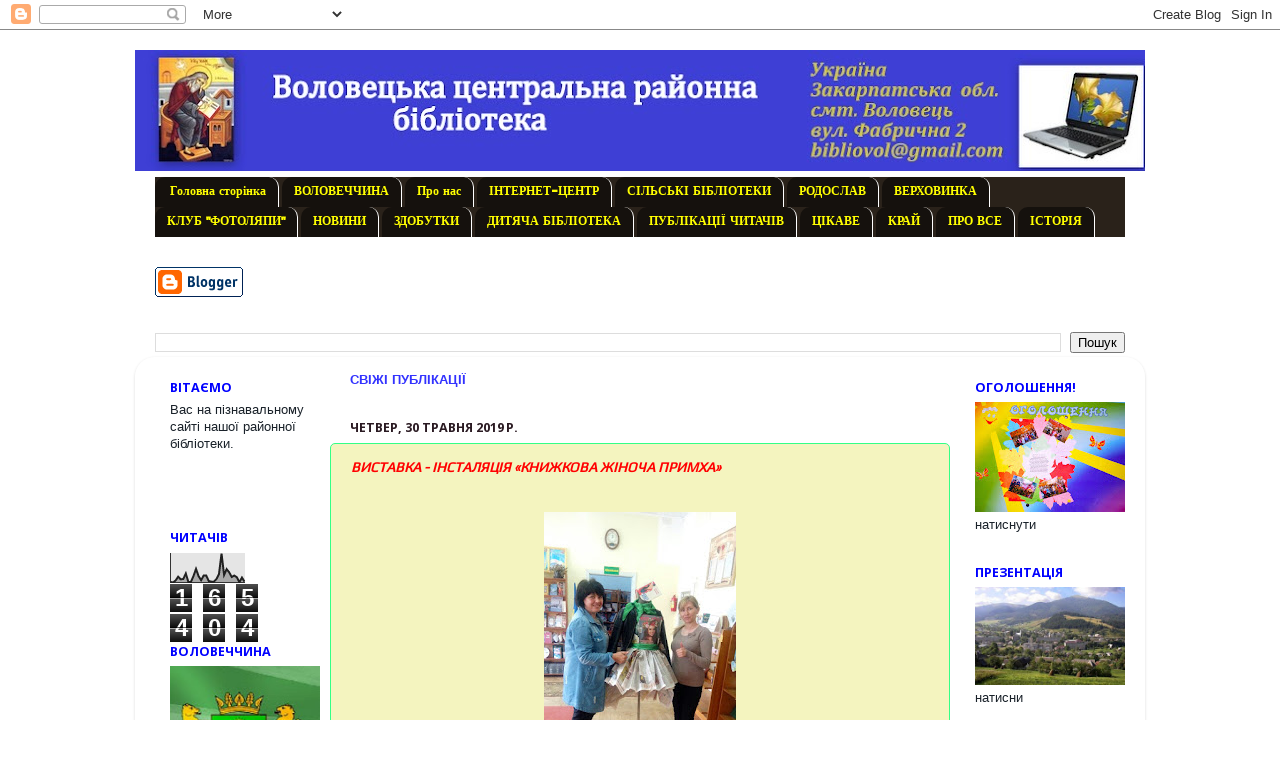

--- FILE ---
content_type: text/html; charset=UTF-8
request_url: https://volbiblioteka.blogspot.com/2019/05/
body_size: 26035
content:
<!DOCTYPE html>
<html class='v2' dir='ltr' lang='uk'>
<head>
<link href='https://www.blogger.com/static/v1/widgets/4128112664-css_bundle_v2.css' rel='stylesheet' type='text/css'/>
<meta content='width=1100' name='viewport'/>
<meta content='text/html; charset=UTF-8' http-equiv='Content-Type'/>
<meta content='blogger' name='generator'/>
<link href='https://volbiblioteka.blogspot.com/favicon.ico' rel='icon' type='image/x-icon'/>
<link href='http://volbiblioteka.blogspot.com/2019/05/' rel='canonical'/>
<link rel="alternate" type="application/atom+xml" title="Воловецька   центральна районна бібліотека - Atom" href="https://volbiblioteka.blogspot.com/feeds/posts/default" />
<link rel="alternate" type="application/rss+xml" title="Воловецька   центральна районна бібліотека - RSS" href="https://volbiblioteka.blogspot.com/feeds/posts/default?alt=rss" />
<link rel="service.post" type="application/atom+xml" title="Воловецька   центральна районна бібліотека - Atom" href="https://www.blogger.com/feeds/4481806976269956902/posts/default" />
<!--Can't find substitution for tag [blog.ieCssRetrofitLinks]-->
<meta content='Воловецька района бібліотека, статті, фото, цікаво, книжки' name='description'/>
<meta content='http://volbiblioteka.blogspot.com/2019/05/' property='og:url'/>
<meta content='Воловецька   центральна районна бібліотека' property='og:title'/>
<meta content='Воловецька района бібліотека, статті, фото, цікаво, книжки' property='og:description'/>
<title>Воловецька   центральна районна бібліотека: травня 2019</title>
<style type='text/css'>@font-face{font-family:'Fontdiner Swanky';font-style:normal;font-weight:400;font-display:swap;src:url(//fonts.gstatic.com/s/fontdinerswanky/v24/ijwOs4XgRNsiaI5-hcVb4hQgMvCD0uYVKwOs1to.woff2)format('woff2');unicode-range:U+0000-00FF,U+0131,U+0152-0153,U+02BB-02BC,U+02C6,U+02DA,U+02DC,U+0304,U+0308,U+0329,U+2000-206F,U+20AC,U+2122,U+2191,U+2193,U+2212,U+2215,U+FEFF,U+FFFD;}@font-face{font-family:'Open Sans';font-style:normal;font-weight:700;font-stretch:100%;font-display:swap;src:url(//fonts.gstatic.com/s/opensans/v44/memSYaGs126MiZpBA-UvWbX2vVnXBbObj2OVZyOOSr4dVJWUgsg-1x4taVIUwaEQbjB_mQ.woff2)format('woff2');unicode-range:U+0460-052F,U+1C80-1C8A,U+20B4,U+2DE0-2DFF,U+A640-A69F,U+FE2E-FE2F;}@font-face{font-family:'Open Sans';font-style:normal;font-weight:700;font-stretch:100%;font-display:swap;src:url(//fonts.gstatic.com/s/opensans/v44/memSYaGs126MiZpBA-UvWbX2vVnXBbObj2OVZyOOSr4dVJWUgsg-1x4kaVIUwaEQbjB_mQ.woff2)format('woff2');unicode-range:U+0301,U+0400-045F,U+0490-0491,U+04B0-04B1,U+2116;}@font-face{font-family:'Open Sans';font-style:normal;font-weight:700;font-stretch:100%;font-display:swap;src:url(//fonts.gstatic.com/s/opensans/v44/memSYaGs126MiZpBA-UvWbX2vVnXBbObj2OVZyOOSr4dVJWUgsg-1x4saVIUwaEQbjB_mQ.woff2)format('woff2');unicode-range:U+1F00-1FFF;}@font-face{font-family:'Open Sans';font-style:normal;font-weight:700;font-stretch:100%;font-display:swap;src:url(//fonts.gstatic.com/s/opensans/v44/memSYaGs126MiZpBA-UvWbX2vVnXBbObj2OVZyOOSr4dVJWUgsg-1x4jaVIUwaEQbjB_mQ.woff2)format('woff2');unicode-range:U+0370-0377,U+037A-037F,U+0384-038A,U+038C,U+038E-03A1,U+03A3-03FF;}@font-face{font-family:'Open Sans';font-style:normal;font-weight:700;font-stretch:100%;font-display:swap;src:url(//fonts.gstatic.com/s/opensans/v44/memSYaGs126MiZpBA-UvWbX2vVnXBbObj2OVZyOOSr4dVJWUgsg-1x4iaVIUwaEQbjB_mQ.woff2)format('woff2');unicode-range:U+0307-0308,U+0590-05FF,U+200C-2010,U+20AA,U+25CC,U+FB1D-FB4F;}@font-face{font-family:'Open Sans';font-style:normal;font-weight:700;font-stretch:100%;font-display:swap;src:url(//fonts.gstatic.com/s/opensans/v44/memSYaGs126MiZpBA-UvWbX2vVnXBbObj2OVZyOOSr4dVJWUgsg-1x5caVIUwaEQbjB_mQ.woff2)format('woff2');unicode-range:U+0302-0303,U+0305,U+0307-0308,U+0310,U+0312,U+0315,U+031A,U+0326-0327,U+032C,U+032F-0330,U+0332-0333,U+0338,U+033A,U+0346,U+034D,U+0391-03A1,U+03A3-03A9,U+03B1-03C9,U+03D1,U+03D5-03D6,U+03F0-03F1,U+03F4-03F5,U+2016-2017,U+2034-2038,U+203C,U+2040,U+2043,U+2047,U+2050,U+2057,U+205F,U+2070-2071,U+2074-208E,U+2090-209C,U+20D0-20DC,U+20E1,U+20E5-20EF,U+2100-2112,U+2114-2115,U+2117-2121,U+2123-214F,U+2190,U+2192,U+2194-21AE,U+21B0-21E5,U+21F1-21F2,U+21F4-2211,U+2213-2214,U+2216-22FF,U+2308-230B,U+2310,U+2319,U+231C-2321,U+2336-237A,U+237C,U+2395,U+239B-23B7,U+23D0,U+23DC-23E1,U+2474-2475,U+25AF,U+25B3,U+25B7,U+25BD,U+25C1,U+25CA,U+25CC,U+25FB,U+266D-266F,U+27C0-27FF,U+2900-2AFF,U+2B0E-2B11,U+2B30-2B4C,U+2BFE,U+3030,U+FF5B,U+FF5D,U+1D400-1D7FF,U+1EE00-1EEFF;}@font-face{font-family:'Open Sans';font-style:normal;font-weight:700;font-stretch:100%;font-display:swap;src:url(//fonts.gstatic.com/s/opensans/v44/memSYaGs126MiZpBA-UvWbX2vVnXBbObj2OVZyOOSr4dVJWUgsg-1x5OaVIUwaEQbjB_mQ.woff2)format('woff2');unicode-range:U+0001-000C,U+000E-001F,U+007F-009F,U+20DD-20E0,U+20E2-20E4,U+2150-218F,U+2190,U+2192,U+2194-2199,U+21AF,U+21E6-21F0,U+21F3,U+2218-2219,U+2299,U+22C4-22C6,U+2300-243F,U+2440-244A,U+2460-24FF,U+25A0-27BF,U+2800-28FF,U+2921-2922,U+2981,U+29BF,U+29EB,U+2B00-2BFF,U+4DC0-4DFF,U+FFF9-FFFB,U+10140-1018E,U+10190-1019C,U+101A0,U+101D0-101FD,U+102E0-102FB,U+10E60-10E7E,U+1D2C0-1D2D3,U+1D2E0-1D37F,U+1F000-1F0FF,U+1F100-1F1AD,U+1F1E6-1F1FF,U+1F30D-1F30F,U+1F315,U+1F31C,U+1F31E,U+1F320-1F32C,U+1F336,U+1F378,U+1F37D,U+1F382,U+1F393-1F39F,U+1F3A7-1F3A8,U+1F3AC-1F3AF,U+1F3C2,U+1F3C4-1F3C6,U+1F3CA-1F3CE,U+1F3D4-1F3E0,U+1F3ED,U+1F3F1-1F3F3,U+1F3F5-1F3F7,U+1F408,U+1F415,U+1F41F,U+1F426,U+1F43F,U+1F441-1F442,U+1F444,U+1F446-1F449,U+1F44C-1F44E,U+1F453,U+1F46A,U+1F47D,U+1F4A3,U+1F4B0,U+1F4B3,U+1F4B9,U+1F4BB,U+1F4BF,U+1F4C8-1F4CB,U+1F4D6,U+1F4DA,U+1F4DF,U+1F4E3-1F4E6,U+1F4EA-1F4ED,U+1F4F7,U+1F4F9-1F4FB,U+1F4FD-1F4FE,U+1F503,U+1F507-1F50B,U+1F50D,U+1F512-1F513,U+1F53E-1F54A,U+1F54F-1F5FA,U+1F610,U+1F650-1F67F,U+1F687,U+1F68D,U+1F691,U+1F694,U+1F698,U+1F6AD,U+1F6B2,U+1F6B9-1F6BA,U+1F6BC,U+1F6C6-1F6CF,U+1F6D3-1F6D7,U+1F6E0-1F6EA,U+1F6F0-1F6F3,U+1F6F7-1F6FC,U+1F700-1F7FF,U+1F800-1F80B,U+1F810-1F847,U+1F850-1F859,U+1F860-1F887,U+1F890-1F8AD,U+1F8B0-1F8BB,U+1F8C0-1F8C1,U+1F900-1F90B,U+1F93B,U+1F946,U+1F984,U+1F996,U+1F9E9,U+1FA00-1FA6F,U+1FA70-1FA7C,U+1FA80-1FA89,U+1FA8F-1FAC6,U+1FACE-1FADC,U+1FADF-1FAE9,U+1FAF0-1FAF8,U+1FB00-1FBFF;}@font-face{font-family:'Open Sans';font-style:normal;font-weight:700;font-stretch:100%;font-display:swap;src:url(//fonts.gstatic.com/s/opensans/v44/memSYaGs126MiZpBA-UvWbX2vVnXBbObj2OVZyOOSr4dVJWUgsg-1x4vaVIUwaEQbjB_mQ.woff2)format('woff2');unicode-range:U+0102-0103,U+0110-0111,U+0128-0129,U+0168-0169,U+01A0-01A1,U+01AF-01B0,U+0300-0301,U+0303-0304,U+0308-0309,U+0323,U+0329,U+1EA0-1EF9,U+20AB;}@font-face{font-family:'Open Sans';font-style:normal;font-weight:700;font-stretch:100%;font-display:swap;src:url(//fonts.gstatic.com/s/opensans/v44/memSYaGs126MiZpBA-UvWbX2vVnXBbObj2OVZyOOSr4dVJWUgsg-1x4uaVIUwaEQbjB_mQ.woff2)format('woff2');unicode-range:U+0100-02BA,U+02BD-02C5,U+02C7-02CC,U+02CE-02D7,U+02DD-02FF,U+0304,U+0308,U+0329,U+1D00-1DBF,U+1E00-1E9F,U+1EF2-1EFF,U+2020,U+20A0-20AB,U+20AD-20C0,U+2113,U+2C60-2C7F,U+A720-A7FF;}@font-face{font-family:'Open Sans';font-style:normal;font-weight:700;font-stretch:100%;font-display:swap;src:url(//fonts.gstatic.com/s/opensans/v44/memSYaGs126MiZpBA-UvWbX2vVnXBbObj2OVZyOOSr4dVJWUgsg-1x4gaVIUwaEQbjA.woff2)format('woff2');unicode-range:U+0000-00FF,U+0131,U+0152-0153,U+02BB-02BC,U+02C6,U+02DA,U+02DC,U+0304,U+0308,U+0329,U+2000-206F,U+20AC,U+2122,U+2191,U+2193,U+2212,U+2215,U+FEFF,U+FFFD;}@font-face{font-family:'PT Sans Caption';font-style:normal;font-weight:400;font-display:swap;src:url(//fonts.gstatic.com/s/ptsanscaption/v20/0FlMVP6Hrxmt7-fsUFhlFXNIlpcadw_xYS2ix0YK.woff2)format('woff2');unicode-range:U+0460-052F,U+1C80-1C8A,U+20B4,U+2DE0-2DFF,U+A640-A69F,U+FE2E-FE2F;}@font-face{font-family:'PT Sans Caption';font-style:normal;font-weight:400;font-display:swap;src:url(//fonts.gstatic.com/s/ptsanscaption/v20/0FlMVP6Hrxmt7-fsUFhlFXNIlpcafg_xYS2ix0YK.woff2)format('woff2');unicode-range:U+0301,U+0400-045F,U+0490-0491,U+04B0-04B1,U+2116;}@font-face{font-family:'PT Sans Caption';font-style:normal;font-weight:400;font-display:swap;src:url(//fonts.gstatic.com/s/ptsanscaption/v20/0FlMVP6Hrxmt7-fsUFhlFXNIlpcadA_xYS2ix0YK.woff2)format('woff2');unicode-range:U+0100-02BA,U+02BD-02C5,U+02C7-02CC,U+02CE-02D7,U+02DD-02FF,U+0304,U+0308,U+0329,U+1D00-1DBF,U+1E00-1E9F,U+1EF2-1EFF,U+2020,U+20A0-20AB,U+20AD-20C0,U+2113,U+2C60-2C7F,U+A720-A7FF;}@font-face{font-family:'PT Sans Caption';font-style:normal;font-weight:400;font-display:swap;src:url(//fonts.gstatic.com/s/ptsanscaption/v20/0FlMVP6Hrxmt7-fsUFhlFXNIlpcaeg_xYS2ixw.woff2)format('woff2');unicode-range:U+0000-00FF,U+0131,U+0152-0153,U+02BB-02BC,U+02C6,U+02DA,U+02DC,U+0304,U+0308,U+0329,U+2000-206F,U+20AC,U+2122,U+2191,U+2193,U+2212,U+2215,U+FEFF,U+FFFD;}@font-face{font-family:'Play';font-style:normal;font-weight:400;font-display:swap;src:url(//fonts.gstatic.com/s/play/v21/6aez4K2oVqwIvtg2H70Q13HqPA.woff2)format('woff2');unicode-range:U+0460-052F,U+1C80-1C8A,U+20B4,U+2DE0-2DFF,U+A640-A69F,U+FE2E-FE2F;}@font-face{font-family:'Play';font-style:normal;font-weight:400;font-display:swap;src:url(//fonts.gstatic.com/s/play/v21/6aez4K2oVqwIvtE2H70Q13HqPA.woff2)format('woff2');unicode-range:U+0301,U+0400-045F,U+0490-0491,U+04B0-04B1,U+2116;}@font-face{font-family:'Play';font-style:normal;font-weight:400;font-display:swap;src:url(//fonts.gstatic.com/s/play/v21/6aez4K2oVqwIvtY2H70Q13HqPA.woff2)format('woff2');unicode-range:U+0370-0377,U+037A-037F,U+0384-038A,U+038C,U+038E-03A1,U+03A3-03FF;}@font-face{font-family:'Play';font-style:normal;font-weight:400;font-display:swap;src:url(//fonts.gstatic.com/s/play/v21/6aez4K2oVqwIvto2H70Q13HqPA.woff2)format('woff2');unicode-range:U+0102-0103,U+0110-0111,U+0128-0129,U+0168-0169,U+01A0-01A1,U+01AF-01B0,U+0300-0301,U+0303-0304,U+0308-0309,U+0323,U+0329,U+1EA0-1EF9,U+20AB;}@font-face{font-family:'Play';font-style:normal;font-weight:400;font-display:swap;src:url(//fonts.gstatic.com/s/play/v21/6aez4K2oVqwIvts2H70Q13HqPA.woff2)format('woff2');unicode-range:U+0100-02BA,U+02BD-02C5,U+02C7-02CC,U+02CE-02D7,U+02DD-02FF,U+0304,U+0308,U+0329,U+1D00-1DBF,U+1E00-1E9F,U+1EF2-1EFF,U+2020,U+20A0-20AB,U+20AD-20C0,U+2113,U+2C60-2C7F,U+A720-A7FF;}@font-face{font-family:'Play';font-style:normal;font-weight:400;font-display:swap;src:url(//fonts.gstatic.com/s/play/v21/6aez4K2oVqwIvtU2H70Q13E.woff2)format('woff2');unicode-range:U+0000-00FF,U+0131,U+0152-0153,U+02BB-02BC,U+02C6,U+02DA,U+02DC,U+0304,U+0308,U+0329,U+2000-206F,U+20AC,U+2122,U+2191,U+2193,U+2212,U+2215,U+FEFF,U+FFFD;}</style>
<style id='page-skin-1' type='text/css'><!--
/*-----------------------------------------------
Blogger Template Style
Name:     Picture Window
Designer: Blogger
URL:      www.blogger.com
----------------------------------------------- */
/* Content
----------------------------------------------- */
body {
font: normal normal 14px Arial, Tahoma, Helvetica, FreeSans, sans-serif;
color: #1a222a;
background: #ffffff none no-repeat scroll center center;
}
html body .region-inner {
min-width: 0;
max-width: 100%;
width: auto;
}
.content-outer {
font-size: 90%;
}
a:link {
text-decoration:none;
color: #ff0000;
}
a:visited {
text-decoration:none;
color: #33aaff;
}
a:hover {
text-decoration:underline;
color: #00ff00;
}
.content-outer {
background: transparent none repeat scroll top left;
-moz-border-radius: 0;
-webkit-border-radius: 0;
-goog-ms-border-radius: 0;
border-radius: 0;
-moz-box-shadow: 0 0 0 rgba(0, 0, 0, .15);
-webkit-box-shadow: 0 0 0 rgba(0, 0, 0, .15);
-goog-ms-box-shadow: 0 0 0 rgba(0, 0, 0, .15);
box-shadow: 0 0 0 rgba(0, 0, 0, .15);
margin: 20px auto;
}
.content-inner {
padding: 0;
}
/* Header
----------------------------------------------- */
.header-outer {
background: #ffffff none repeat-x scroll top left;
_background-image: none;
color: #ffffff;
-moz-border-radius: 0;
-webkit-border-radius: 0;
-goog-ms-border-radius: 0;
border-radius: 0;
}
.Header img, .Header #header-inner {
-moz-border-radius: 0;
-webkit-border-radius: 0;
-goog-ms-border-radius: 0;
border-radius: 0;
}
.header-inner .Header .titlewrapper,
.header-inner .Header .descriptionwrapper {
padding-left: 0;
padding-right: 0;
}
.Header h1 {
font: italic normal 36px PT Sans Caption;
text-shadow: 1px 1px 3px rgba(0, 0, 0, 0.3);
}
.Header h1 a {
color: #ffffff;
}
.Header .description {
font-size: 130%;
}
/* Tabs
----------------------------------------------- */
.tabs-inner {
margin: .5em 20px 0;
padding: 0;
}
.tabs-inner .section {
margin: 0;
}
.tabs-inner .widget ul {
padding: 0;
background: #2a221a none repeat scroll bottom;
-moz-border-radius: 0;
-webkit-border-radius: 0;
-goog-ms-border-radius: 0;
border-radius: 0;
}
.tabs-inner .widget li {
border: none;
}
.tabs-inner .widget li a {
display: inline-block;
padding: .5em 1em;
margin-right: .25em;
color: #ffff00;
font: normal bold 12px Fontdiner Swanky;
-moz-border-radius: 10px 10px 0 0;
-webkit-border-top-left-radius: 10px;
-webkit-border-top-right-radius: 10px;
-goog-ms-border-radius: 10px 10px 0 0;
border-radius: 10px 10px 0 0;
background: transparent url(https://resources.blogblog.com/blogblog/data/1kt/transparent/black50.png) repeat scroll top left;
border-right: 1px solid #ffffff;
}
.tabs-inner .widget li:first-child a {
padding-left: 1.25em;
-moz-border-radius-topleft: 10px;
-moz-border-radius-bottomleft: 0;
-webkit-border-top-left-radius: 10px;
-webkit-border-bottom-left-radius: 0;
-goog-ms-border-top-left-radius: 10px;
-goog-ms-border-bottom-left-radius: 0;
border-top-left-radius: 10px;
border-bottom-left-radius: 0;
}
.tabs-inner .widget li.selected a,
.tabs-inner .widget li a:hover {
position: relative;
z-index: 1;
background: #f4fcf4 url(https://resources.blogblog.com/blogblog/data/1kt/transparent/white80.png) repeat scroll bottom;
color: #0000ff;
-moz-box-shadow: 0 0 3px rgba(0, 0, 0, .15);
-webkit-box-shadow: 0 0 3px rgba(0, 0, 0, .15);
-goog-ms-box-shadow: 0 0 3px rgba(0, 0, 0, .15);
box-shadow: 0 0 3px rgba(0, 0, 0, .15);
}
/* Headings
----------------------------------------------- */
h2 {
font: normal bold 100% Open Sans;
text-transform: uppercase;
color: #0000ff;
margin: .5em 0;
}
/* Main
----------------------------------------------- */
.main-outer {
background: transparent url(https://resources.blogblog.com/blogblog/data/1kt/transparent/white80.png) repeat scroll top left;
-moz-border-radius: 20px 20px 0 0;
-webkit-border-top-left-radius: 20px;
-webkit-border-top-right-radius: 20px;
-webkit-border-bottom-left-radius: 0;
-webkit-border-bottom-right-radius: 0;
-goog-ms-border-radius: 20px 20px 0 0;
border-radius: 20px 20px 0 0;
-moz-box-shadow: 0 1px 3px rgba(0, 0, 0, .15);
-webkit-box-shadow: 0 1px 3px rgba(0, 0, 0, .15);
-goog-ms-box-shadow: 0 1px 3px rgba(0, 0, 0, .15);
box-shadow: 0 1px 3px rgba(0, 0, 0, .15);
}
.main-inner {
padding: 15px 20px 20px;
}
.main-inner .column-center-inner {
padding: 0 0;
}
.main-inner .column-left-inner {
padding-left: 0;
}
.main-inner .column-right-inner {
padding-right: 0;
}
/* Posts
----------------------------------------------- */
h3.post-title {
margin: 0;
font: italic bold 14px Play;
}
.comments h4 {
margin: 1em 0 0;
font: italic bold 14px Play;
}
.date-header span {
color: #2a1a22;
}
.post-outer {
background-color: #f4f4bf;
border: solid 1px #32ff87;
-moz-border-radius: 5px;
-webkit-border-radius: 5px;
border-radius: 5px;
-goog-ms-border-radius: 5px;
padding: 15px 20px;
margin: 0 -20px 20px;
}
.post-body {
line-height: 1.4;
font-size: 110%;
position: relative;
}
.post-header {
margin: 0 0 1.5em;
color: #222a1a;
line-height: 1.6;
}
.post-footer {
margin: .5em 0 0;
color: #222a1a;
line-height: 1.6;
}
#blog-pager {
font-size: 140%
}
#comments .comment-author {
padding-top: 1.5em;
border-top: dashed 1px #ccc;
border-top: dashed 1px rgba(128, 128, 128, .5);
background-position: 0 1.5em;
}
#comments .comment-author:first-child {
padding-top: 0;
border-top: none;
}
.avatar-image-container {
margin: .2em 0 0;
}
/* Comments
----------------------------------------------- */
.comments .comments-content .icon.blog-author {
background-repeat: no-repeat;
background-image: url([data-uri]);
}
.comments .comments-content .loadmore a {
border-top: 1px solid #00ff00;
border-bottom: 1px solid #00ff00;
}
.comments .continue {
border-top: 2px solid #00ff00;
}
/* Widgets
----------------------------------------------- */
.widget ul, .widget #ArchiveList ul.flat {
padding: 0;
list-style: none;
}
.widget ul li, .widget #ArchiveList ul.flat li {
border-top: dashed 1px #ccc;
border-top: dashed 1px rgba(128, 128, 128, .5);
}
.widget ul li:first-child, .widget #ArchiveList ul.flat li:first-child {
border-top: none;
}
.widget .post-body ul {
list-style: disc;
}
.widget .post-body ul li {
border: none;
}
/* Footer
----------------------------------------------- */
.footer-outer {
color:#1a222a;
background: transparent url(https://resources.blogblog.com/blogblog/data/1kt/transparent/black50.png) repeat scroll top left;
-moz-border-radius: 0 0 20px 20px;
-webkit-border-top-left-radius: 0;
-webkit-border-top-right-radius: 0;
-webkit-border-bottom-left-radius: 20px;
-webkit-border-bottom-right-radius: 20px;
-goog-ms-border-radius: 0 0 20px 20px;
border-radius: 0 0 20px 20px;
-moz-box-shadow: 0 1px 3px rgba(0, 0, 0, .15);
-webkit-box-shadow: 0 1px 3px rgba(0, 0, 0, .15);
-goog-ms-box-shadow: 0 1px 3px rgba(0, 0, 0, .15);
box-shadow: 0 1px 3px rgba(0, 0, 0, .15);
}
.footer-inner {
padding: 10px 20px 20px;
}
.footer-outer a {
color: #ff0000;
}
.footer-outer a:visited {
color: #00ff00;
}
.footer-outer a:hover {
color: #33aaff;
}
.footer-outer .widget h2 {
color: #ff0000;
}
/* Mobile
----------------------------------------------- */
html body.mobile {
height: auto;
}
html body.mobile {
min-height: 480px;
background-size: 100% auto;
}
.mobile .body-fauxcolumn-outer {
background: transparent none repeat scroll top left;
}
html .mobile .mobile-date-outer, html .mobile .blog-pager {
border-bottom: none;
background: transparent url(https://resources.blogblog.com/blogblog/data/1kt/transparent/white80.png) repeat scroll top left;
margin-bottom: 10px;
}
.mobile .date-outer {
background: transparent url(https://resources.blogblog.com/blogblog/data/1kt/transparent/white80.png) repeat scroll top left;
}
.mobile .header-outer, .mobile .main-outer,
.mobile .post-outer, .mobile .footer-outer {
-moz-border-radius: 0;
-webkit-border-radius: 0;
-goog-ms-border-radius: 0;
border-radius: 0;
}
.mobile .content-outer,
.mobile .main-outer,
.mobile .post-outer {
background: inherit;
border: none;
}
.mobile .content-outer {
font-size: 100%;
}
.mobile-link-button {
background-color: #ff0000;
}
.mobile-link-button a:link, .mobile-link-button a:visited {
color: #f4f4bf;
}
.mobile-index-contents {
color: #1a222a;
}
.mobile .tabs-inner .PageList .widget-content {
background: #f4fcf4 url(https://resources.blogblog.com/blogblog/data/1kt/transparent/white80.png) repeat scroll bottom;
color: #0000ff;
}
.mobile .tabs-inner .PageList .widget-content .pagelist-arrow {
border-left: 1px solid #ffffff;
}

--></style>
<style id='template-skin-1' type='text/css'><!--
body {
min-width: 1010px;
}
.content-outer, .content-fauxcolumn-outer, .region-inner {
min-width: 1010px;
max-width: 1010px;
_width: 1010px;
}
.main-inner .columns {
padding-left: 180px;
padding-right: 180px;
}
.main-inner .fauxcolumn-center-outer {
left: 180px;
right: 180px;
/* IE6 does not respect left and right together */
_width: expression(this.parentNode.offsetWidth -
parseInt("180px") -
parseInt("180px") + 'px');
}
.main-inner .fauxcolumn-left-outer {
width: 180px;
}
.main-inner .fauxcolumn-right-outer {
width: 180px;
}
.main-inner .column-left-outer {
width: 180px;
right: 100%;
margin-left: -180px;
}
.main-inner .column-right-outer {
width: 180px;
margin-right: -180px;
}
#layout {
min-width: 0;
}
#layout .content-outer {
min-width: 0;
width: 800px;
}
#layout .region-inner {
min-width: 0;
width: auto;
}
body#layout div.add_widget {
padding: 8px;
}
body#layout div.add_widget a {
margin-left: 32px;
}
--></style>
<link href='https://www.blogger.com/dyn-css/authorization.css?targetBlogID=4481806976269956902&amp;zx=22bf7a40-18b6-4315-bd09-35b583a6433d' media='none' onload='if(media!=&#39;all&#39;)media=&#39;all&#39;' rel='stylesheet'/><noscript><link href='https://www.blogger.com/dyn-css/authorization.css?targetBlogID=4481806976269956902&amp;zx=22bf7a40-18b6-4315-bd09-35b583a6433d' rel='stylesheet'/></noscript>
<meta name='google-adsense-platform-account' content='ca-host-pub-1556223355139109'/>
<meta name='google-adsense-platform-domain' content='blogspot.com'/>

</head>
<body class='loading variant-open'>
<div class='navbar section' id='navbar' name='Панель навігації'><div class='widget Navbar' data-version='1' id='Navbar1'><script type="text/javascript">
    function setAttributeOnload(object, attribute, val) {
      if(window.addEventListener) {
        window.addEventListener('load',
          function(){ object[attribute] = val; }, false);
      } else {
        window.attachEvent('onload', function(){ object[attribute] = val; });
      }
    }
  </script>
<div id="navbar-iframe-container"></div>
<script type="text/javascript" src="https://apis.google.com/js/platform.js"></script>
<script type="text/javascript">
      gapi.load("gapi.iframes:gapi.iframes.style.bubble", function() {
        if (gapi.iframes && gapi.iframes.getContext) {
          gapi.iframes.getContext().openChild({
              url: 'https://www.blogger.com/navbar/4481806976269956902?origin\x3dhttps://volbiblioteka.blogspot.com',
              where: document.getElementById("navbar-iframe-container"),
              id: "navbar-iframe"
          });
        }
      });
    </script><script type="text/javascript">
(function() {
var script = document.createElement('script');
script.type = 'text/javascript';
script.src = '//pagead2.googlesyndication.com/pagead/js/google_top_exp.js';
var head = document.getElementsByTagName('head')[0];
if (head) {
head.appendChild(script);
}})();
</script>
</div></div>
<div class='body-fauxcolumns'>
<div class='fauxcolumn-outer body-fauxcolumn-outer'>
<div class='cap-top'>
<div class='cap-left'></div>
<div class='cap-right'></div>
</div>
<div class='fauxborder-left'>
<div class='fauxborder-right'></div>
<div class='fauxcolumn-inner'>
</div>
</div>
<div class='cap-bottom'>
<div class='cap-left'></div>
<div class='cap-right'></div>
</div>
</div>
</div>
<div class='content'>
<div class='content-fauxcolumns'>
<div class='fauxcolumn-outer content-fauxcolumn-outer'>
<div class='cap-top'>
<div class='cap-left'></div>
<div class='cap-right'></div>
</div>
<div class='fauxborder-left'>
<div class='fauxborder-right'></div>
<div class='fauxcolumn-inner'>
</div>
</div>
<div class='cap-bottom'>
<div class='cap-left'></div>
<div class='cap-right'></div>
</div>
</div>
</div>
<div class='content-outer'>
<div class='content-cap-top cap-top'>
<div class='cap-left'></div>
<div class='cap-right'></div>
</div>
<div class='fauxborder-left content-fauxborder-left'>
<div class='fauxborder-right content-fauxborder-right'></div>
<div class='content-inner'>
<header>
<div class='header-outer'>
<div class='header-cap-top cap-top'>
<div class='cap-left'></div>
<div class='cap-right'></div>
</div>
<div class='fauxborder-left header-fauxborder-left'>
<div class='fauxborder-right header-fauxborder-right'></div>
<div class='region-inner header-inner'>
<div class='header section' id='header' name='Заголовок'><div class='widget Header' data-version='1' id='Header1'>
<div id='header-inner'>
<a href='https://volbiblioteka.blogspot.com/' style='display: block'>
<img alt='Воловецька   центральна районна бібліотека' height='121px; ' id='Header1_headerimg' src='https://blogger.googleusercontent.com/img/b/R29vZ2xl/AVvXsEhcHzXqnbgV01bPeLN0COvyHWTAcz44zHR8VKY7KjWk3eQ48R0wnQ2WruviE164teTTVm2qw2rl2bkNu3QwHbg-ntg0Ij902C_M3UwCIPtRNbx-OIHPVzzkEfMBaaovAXZ01d5nYsv3qNPD/s1010/1-%25D0%2592%25D0%25B5%25D1%2581%25D1%2582%25D0%25BD%25D0%25B8%25D0%25BA+552.jpg' style='display: block' width='1010px; '/>
</a>
</div>
</div></div>
</div>
</div>
<div class='header-cap-bottom cap-bottom'>
<div class='cap-left'></div>
<div class='cap-right'></div>
</div>
</div>
</header>
<div class='tabs-outer'>
<div class='tabs-cap-top cap-top'>
<div class='cap-left'></div>
<div class='cap-right'></div>
</div>
<div class='fauxborder-left tabs-fauxborder-left'>
<div class='fauxborder-right tabs-fauxborder-right'></div>
<div class='region-inner tabs-inner'>
<div class='tabs section' id='crosscol' name='Усі стовпці'><div class='widget PageList' data-version='1' id='PageList1'>
<h2>Сторінки</h2>
<div class='widget-content'>
<ul>
<li>
<a href='https://volbiblioteka.blogspot.com/'>Головна сторінка</a>
</li>
<li>
<a href='https://volbiblioteka.blogspot.com/p/blog-page_3.html'>ВОЛОВЕЧЧИНА</a>
</li>
<li>
<a href='https://volbiblioteka.blogspot.com/p/blog-page_1491.html'>Про нас</a>
</li>
<li>
<a href='https://volbiblioteka.blogspot.com/p/blog-page_3918.html'>ІНТЕРНЕТ-ЦЕНТР</a>
</li>
<li>
<a href='https://volbiblioteka.blogspot.com/p/blog-page_5343.html'>СІЛЬСЬКІ БІБЛІОТЕКИ</a>
</li>
<li>
<a href='https://volbiblioteka.blogspot.com/p/blog-page_9341.html'>РОДОСЛАВ</a>
</li>
<li>
<a href='https://volbiblioteka.blogspot.com/p/blog-page_4114.html'>ВЕРХОВИНКА</a>
</li>
<li>
<a href='https://volbiblioteka.blogspot.com/p/blog-page_3651.html'>КЛУБ "ФОТОЛЯПИ"</a>
</li>
<li>
<a href='https://volbiblioteka.blogspot.com/p/blog-page_9828.html'>НОВИНИ</a>
</li>
<li>
<a href='https://volbiblioteka.blogspot.com/p/blog-page_4982.html'>ЗДОБУТКИ</a>
</li>
<li>
<a href='https://volbiblioteka.blogspot.com/p/blog-page_4953.html'>ДИТЯЧА БІБЛІОТЕКА</a>
</li>
<li>
<a href='https://volbiblioteka.blogspot.com/p/blog-page_4043.html'>ПУБЛІКАЦІЇ ЧИТАЧІВ</a>
</li>
<li>
<a href='https://volbiblioteka.blogspot.com/p/blog-page_7.html'>ЦІКАВЕ </a>
</li>
<li>
<a href='https://volbiblioteka.blogspot.com/p/blog-page_377.html'>КРАЙ</a>
</li>
<li>
<a href='https://volbiblioteka.blogspot.com/p/blog-page_6035.html'>ПРО ВСЕ</a>
</li>
<li>
<a href='https://volbiblioteka.blogspot.com/p/blog-page_4110.html'>ІСТОРІЯ</a>
</li>
</ul>
<div class='clear'></div>
</div>
</div><div class='widget BloggerButton' data-version='1' id='BloggerButton1'>
<div class='widget-content'>
<a href='https://www.blogger.com'><img alt="Powered By Blogger" src="//img2.blogblog.com/html/buttons/blogger-simple-white.gif"></a>
<div class='clear'></div>
</div>
</div></div>
<div class='tabs section' id='crosscol-overflow' name='Cross-Column 2'><div class='widget BlogSearch' data-version='1' id='BlogSearch1'>
<h2 class='title'>Шукати в цьому блозі</h2>
<div class='widget-content'>
<div id='BlogSearch1_form'>
<form action='https://volbiblioteka.blogspot.com/search' class='gsc-search-box' target='_top'>
<table cellpadding='0' cellspacing='0' class='gsc-search-box'>
<tbody>
<tr>
<td class='gsc-input'>
<input autocomplete='off' class='gsc-input' name='q' size='10' title='search' type='text' value=''/>
</td>
<td class='gsc-search-button'>
<input class='gsc-search-button' title='search' type='submit' value='Пошук'/>
</td>
</tr>
</tbody>
</table>
</form>
</div>
</div>
<div class='clear'></div>
</div></div>
</div>
</div>
<div class='tabs-cap-bottom cap-bottom'>
<div class='cap-left'></div>
<div class='cap-right'></div>
</div>
</div>
<div class='main-outer'>
<div class='main-cap-top cap-top'>
<div class='cap-left'></div>
<div class='cap-right'></div>
</div>
<div class='fauxborder-left main-fauxborder-left'>
<div class='fauxborder-right main-fauxborder-right'></div>
<div class='region-inner main-inner'>
<div class='columns fauxcolumns'>
<div class='fauxcolumn-outer fauxcolumn-center-outer'>
<div class='cap-top'>
<div class='cap-left'></div>
<div class='cap-right'></div>
</div>
<div class='fauxborder-left'>
<div class='fauxborder-right'></div>
<div class='fauxcolumn-inner'>
</div>
</div>
<div class='cap-bottom'>
<div class='cap-left'></div>
<div class='cap-right'></div>
</div>
</div>
<div class='fauxcolumn-outer fauxcolumn-left-outer'>
<div class='cap-top'>
<div class='cap-left'></div>
<div class='cap-right'></div>
</div>
<div class='fauxborder-left'>
<div class='fauxborder-right'></div>
<div class='fauxcolumn-inner'>
</div>
</div>
<div class='cap-bottom'>
<div class='cap-left'></div>
<div class='cap-right'></div>
</div>
</div>
<div class='fauxcolumn-outer fauxcolumn-right-outer'>
<div class='cap-top'>
<div class='cap-left'></div>
<div class='cap-right'></div>
</div>
<div class='fauxborder-left'>
<div class='fauxborder-right'></div>
<div class='fauxcolumn-inner'>
</div>
</div>
<div class='cap-bottom'>
<div class='cap-left'></div>
<div class='cap-right'></div>
</div>
</div>
<!-- corrects IE6 width calculation -->
<div class='columns-inner'>
<div class='column-center-outer'>
<div class='column-center-inner'>
<div class='main section' id='main' name='Основний'><div class='widget Text' data-version='1' id='Text2'>
<div class='widget-content'>
<b><span style="color:#3333ff;">                                                                 СВІЖІ ПУБЛІКАЦІЇ</span></b>
</div>
<div class='clear'></div>
</div><div class='widget Blog' data-version='1' id='Blog1'>
<div class='blog-posts hfeed'>

          <div class="date-outer">
        
<h2 class='date-header'><span>четвер, 30 травня 2019&#8239;р.</span></h2>

          <div class="date-posts">
        
<div class='post-outer'>
<div class='post hentry uncustomized-post-template' itemprop='blogPost' itemscope='itemscope' itemtype='http://schema.org/BlogPosting'>
<meta content='https://blogger.googleusercontent.com/img/b/R29vZ2xl/AVvXsEgAkQljlzU3IO0d8DGkNr1MhQOH8eCyQlrAELeOJqIDk7mw0WmvtJAvxLx0uADvv1Ocky-aYQDPUG9jvUKRui7YdxpowXpP2CqKQCpZYdXikqbYIWUQThSg5Q8vYT36P1dg2ByS6hrSpZOY/s320/IMG-12f5ca1dda3b051439f215d9b57fd8ca-V.jpg' itemprop='image_url'/>
<meta content='4481806976269956902' itemprop='blogId'/>
<meta content='7085560328122299463' itemprop='postId'/>
<a name='7085560328122299463'></a>
<h3 class='post-title entry-title' itemprop='name'>
<a href='https://volbiblioteka.blogspot.com/2019/05/blog-post_30.html'>ВИСТАВКА - ІНСТАЛЯЦІЯ  &#171;КНИЖКОВА ЖІНОЧА ПРИМХА&#187;</a>
</h3>
<div class='post-header'>
<div class='post-header-line-1'></div>
</div>
<div class='post-body entry-content' id='post-body-7085560328122299463' itemprop='articleBody'>
<div class="separator" style="clear: both; text-align: center;">
</div>
<br>
<div class="separator" style="clear: both; text-align: center;">
<a href="https://blogger.googleusercontent.com/img/b/R29vZ2xl/AVvXsEgAkQljlzU3IO0d8DGkNr1MhQOH8eCyQlrAELeOJqIDk7mw0WmvtJAvxLx0uADvv1Ocky-aYQDPUG9jvUKRui7YdxpowXpP2CqKQCpZYdXikqbYIWUQThSg5Q8vYT36P1dg2ByS6hrSpZOY/s1600/IMG-12f5ca1dda3b051439f215d9b57fd8ca-V.jpg" imageanchor="1" style="margin-left: 1em; margin-right: 1em;"><img border="0" data-original-height="1280" data-original-width="768" height="320" src="https://blogger.googleusercontent.com/img/b/R29vZ2xl/AVvXsEgAkQljlzU3IO0d8DGkNr1MhQOH8eCyQlrAELeOJqIDk7mw0WmvtJAvxLx0uADvv1Ocky-aYQDPUG9jvUKRui7YdxpowXpP2CqKQCpZYdXikqbYIWUQThSg5Q8vYT36P1dg2ByS6hrSpZOY/s320/IMG-12f5ca1dda3b051439f215d9b57fd8ca-V.jpg" width="192"></a></div>
<br>
<div class="separator" style="clear: both; text-align: center;">
</div>
<br>
<div style='clear: both;'></div>
</div>
<div class='jump-link'>
<a href='https://volbiblioteka.blogspot.com/2019/05/blog-post_30.html#more' title='ВИСТАВКА - ІНСТАЛЯЦІЯ  «КНИЖКОВА ЖІНОЧА ПРИМХА»'>Детальніше &#187;</a>
</div>
<div class='post-footer'>
<div class='post-footer-line post-footer-line-1'>
<span class='post-author vcard'>
Опубліковано
<span class='fn' itemprop='author' itemscope='itemscope' itemtype='http://schema.org/Person'>
<meta content='https://www.blogger.com/profile/00081304131973767495' itemprop='url'/>
<a class='g-profile' href='https://www.blogger.com/profile/00081304131973767495' rel='author' title='author profile'>
<span itemprop='name'>Воловецька районна бібліотека</span>
</a>
</span>
</span>
<span class='post-timestamp'>
о
<meta content='http://volbiblioteka.blogspot.com/2019/05/blog-post_30.html' itemprop='url'/>
<a class='timestamp-link' href='https://volbiblioteka.blogspot.com/2019/05/blog-post_30.html' rel='bookmark' title='permanent link'><abbr class='published' itemprop='datePublished' title='2019-05-30T10:14:00+03:00'>четвер, травня 30, 2019</abbr></a>
</span>
<span class='post-comment-link'>
<a class='comment-link' href='https://volbiblioteka.blogspot.com/2019/05/blog-post_30.html#comment-form' onclick=''>
Немає коментарів:
  </a>
</span>
<span class='post-icons'>
<span class='item-action'>
<a href='https://www.blogger.com/email-post/4481806976269956902/7085560328122299463' title='Надіслати допис електронною поштою'>
<img alt='' class='icon-action' height='13' src='https://resources.blogblog.com/img/icon18_email.gif' width='18'/>
</a>
</span>
<span class='item-control blog-admin pid-1715774849'>
<a href='https://www.blogger.com/post-edit.g?blogID=4481806976269956902&postID=7085560328122299463&from=pencil' title='Редагувати допис'>
<img alt='' class='icon-action' height='18' src='https://resources.blogblog.com/img/icon18_edit_allbkg.gif' width='18'/>
</a>
</span>
</span>
<div class='post-share-buttons goog-inline-block'>
<a class='goog-inline-block share-button sb-email' href='https://www.blogger.com/share-post.g?blogID=4481806976269956902&postID=7085560328122299463&target=email' target='_blank' title='Надіслати електронною поштою'><span class='share-button-link-text'>Надіслати електронною поштою</span></a><a class='goog-inline-block share-button sb-blog' href='https://www.blogger.com/share-post.g?blogID=4481806976269956902&postID=7085560328122299463&target=blog' onclick='window.open(this.href, "_blank", "height=270,width=475"); return false;' target='_blank' title='Опублікувати в блозі'><span class='share-button-link-text'>Опублікувати в блозі</span></a><a class='goog-inline-block share-button sb-twitter' href='https://www.blogger.com/share-post.g?blogID=4481806976269956902&postID=7085560328122299463&target=twitter' target='_blank' title='Поділитися в X'><span class='share-button-link-text'>Поділитися в X</span></a><a class='goog-inline-block share-button sb-facebook' href='https://www.blogger.com/share-post.g?blogID=4481806976269956902&postID=7085560328122299463&target=facebook' onclick='window.open(this.href, "_blank", "height=430,width=640"); return false;' target='_blank' title='Опублікувати у Facebook'><span class='share-button-link-text'>Опублікувати у Facebook</span></a><a class='goog-inline-block share-button sb-pinterest' href='https://www.blogger.com/share-post.g?blogID=4481806976269956902&postID=7085560328122299463&target=pinterest' target='_blank' title='Поділитися в Pinterest'><span class='share-button-link-text'>Поділитися в Pinterest</span></a>
</div>
</div>
<div class='post-footer-line post-footer-line-2'>
<span class='post-labels'>
Мітки:
<a href='https://volbiblioteka.blogspot.com/search/label/%D0%93%D0%BE%D0%BB%D0%BE%D0%B2%D0%BD%D0%B0%20%D1%81%D1%82%D0%BE%D1%80%D1%96%D0%BD%D0%BA%D0%B0' rel='tag'>Головна сторінка</a>,
<a href='https://volbiblioteka.blogspot.com/search/label/%D0%A3%D1%80%D0%BE%D1%87%D0%B8%D1%81%D1%82%D0%BE%D1%81%D1%82%D1%96' rel='tag'>Урочистості</a>,
<a href='https://volbiblioteka.blogspot.com/search/label/%D0%A6%D0%B5%D0%BD%D1%82%D1%80%D0%B0%D0%BB%D1%8C%D0%BD%D0%B0%20%D0%B1%D1%96%D0%B1%D0%BB%D1%96%D0%BE%D1%82%D0%B5%D0%BA%D0%B0' rel='tag'>Центральна бібліотека</a>
</span>
</div>
<div class='post-footer-line post-footer-line-3'>
<span class='post-location'>
</span>
</div>
</div>
</div>
</div>

          </div></div>
        

          <div class="date-outer">
        
<h2 class='date-header'><span>понеділок, 20 травня 2019&#8239;р.</span></h2>

          <div class="date-posts">
        
<div class='post-outer'>
<div class='post hentry uncustomized-post-template' itemprop='blogPost' itemscope='itemscope' itemtype='http://schema.org/BlogPosting'>
<meta content='https://blogger.googleusercontent.com/img/b/R29vZ2xl/AVvXsEgjUEiXRZgzH_6_KL3wiS5p1Fv0WV6yBhLmbgzPiepYY8gf5EKjqTT8MK7ubUlAJcA2H9eI0DUSZf5qJ8xKt2YyBZyPFSTfIgUbWppts7bHm694qR_N_aP6lJK6nxRqYzgZauMkfa4j5JAI/s320/IMG_20190515_111421.jpg' itemprop='image_url'/>
<meta content='4481806976269956902' itemprop='blogId'/>
<meta content='5230754168492450990' itemprop='postId'/>
<a name='5230754168492450990'></a>
<h3 class='post-title entry-title' itemprop='name'>
<a href='https://volbiblioteka.blogspot.com/2019/05/blog-post_20.html'>ДЕНЬ ЄВРОПИ</a>
</h3>
<div class='post-header'>
<div class='post-header-line-1'></div>
</div>
<div class='post-body entry-content' id='post-body-5230754168492450990' itemprop='articleBody'>
<div align="center" class="MsoNoSpacing" style="text-align: center;">
<a href="https://blogger.googleusercontent.com/img/b/R29vZ2xl/AVvXsEjCNo8WPguumrtFIMtIPCwAxYZp_scL6Z6_i1hajqcTIZVy0K9wcW5pfMrbgai07txyr1pOmQySwBbZrwZDb3089rg-P4oMTyGvWfirJelYZpAdcqrpSFJntXpcDpPcOIe4DxvIOJqAwlM/s1600/12.jpg"><span style="font-family: &quot;times new roman&quot; , &quot;serif&quot;; font-size: 14.0pt; text-decoration: none;"><v:shapetype coordsize="21600,21600" filled="f" id="_x0000_t75" o:preferrelative="t" o:spt="75" path="m@4@5l@4@11@9@11@9@5xe" stroked="f">
 <v:stroke joinstyle="miter">
 <v:formulas>
  <v:f eqn="if lineDrawn pixelLineWidth 0">
  <v:f eqn="sum @0 1 0">
  <v:f eqn="sum 0 0 @1">
  <v:f eqn="prod @2 1 2">
  <v:f eqn="prod @3 21600 pixelWidth">
  <v:f eqn="prod @3 21600 pixelHeight">
  <v:f eqn="sum @0 0 1">
  <v:f eqn="prod @6 1 2">
  <v:f eqn="prod @7 21600 pixelWidth">
  <v:f eqn="sum @8 21600 0">
  <v:f eqn="prod @7 21600 pixelHeight">
  <v:f eqn="sum @10 21600 0">
 </v:f></v:f></v:f></v:f></v:f></v:f></v:f></v:f></v:f></v:f></v:f></v:f></v:formulas>
 <v:path gradientshapeok="t" o:connecttype="rect" o:extrusionok="f">
 <o:lock aspectratio="t" v:ext="edit">
</o:lock></v:path></v:stroke></v:shapetype><v:shape alt="https://blogger.googleusercontent.com/img/b/R29vZ2xl/AVvXsEjCNo8WPguumrtFIMtIPCwAxYZp_scL6Z6_i1hajqcTIZVy0K9wcW5pfMrbgai07txyr1pOmQySwBbZrwZDb3089rg-P4oMTyGvWfirJelYZpAdcqrpSFJntXpcDpPcOIe4DxvIOJqAwlM/s200/12.jpg" id="Рисунок_x0020_2" o:button="t" o:spid="_x0000_i1025" style="height: 106.5pt; visibility: visible; width: 150pt;" type="#_x0000_t75">
 <v:fill o:detectmouseclick="t">
 <v:imagedata o:title="12" src="file:///C:\DOCUME~1\ADMINI~1\LOCALS~1\Temp\msohtmlclip1\01\clip_image001.jpg">
</v:imagedata></v:fill></v:shape></span></a><span lang="UK" style="font-family: &quot;times new roman&quot; , &quot;serif&quot;; font-size: 14.0pt;"><o:p></o:p></span></div>
<span style="font-family: &quot;calibri&quot; , &quot;sans-serif&quot;; font-size: 11.0pt; line-height: 115%;"><a href="https://blogger.googleusercontent.com/img/b/R29vZ2xl/AVvXsEjCNo8WPguumrtFIMtIPCwAxYZp_scL6Z6_i1hajqcTIZVy0K9wcW5pfMrbgai07txyr1pOmQySwBbZrwZDb3089rg-P4oMTyGvWfirJelYZpAdcqrpSFJntXpcDpPcOIe4DxvIOJqAwlM/s1600/12.jpg"><span style="font-family: &quot;times new roman&quot; , &quot;serif&quot;; font-size: 14.0pt; line-height: 115%; text-decoration: none;"><v:shapetype coordsize="21600,21600" filled="f" id="_x0000_t75" o:preferrelative="t" o:spt="75" path="m@4@5l@4@11@9@11@9@5xe" stroked="f">
 <v:stroke joinstyle="miter">
 <v:formulas>
  <v:f eqn="if lineDrawn pixelLineWidth 0">
  <v:f eqn="sum @0 1 0">
  <v:f eqn="sum 0 0 @1">
  <v:f eqn="prod @2 1 2">
  <v:f eqn="prod @3 21600 pixelWidth">
  <v:f eqn="prod @3 21600 pixelHeight">
  <v:f eqn="sum @0 0 1">
  <v:f eqn="prod @6 1 2">
  <v:f eqn="prod @7 21600 pixelWidth">
  <v:f eqn="sum @8 21600 0">
  <v:f eqn="prod @7 21600 pixelHeight">
  <v:f eqn="sum @10 21600 0">
 </v:f></v:f></v:f></v:f></v:f></v:f></v:f></v:f></v:f></v:f></v:f></v:f></v:formulas>
 <v:path gradientshapeok="t" o:connecttype="rect" o:extrusionok="f">
 <o:lock aspectratio="t" v:ext="edit">
</o:lock></v:path></v:stroke></v:shapetype><v:shape alt="https://blogger.googleusercontent.com/img/b/R29vZ2xl/AVvXsEjCNo8WPguumrtFIMtIPCwAxYZp_scL6Z6_i1hajqcTIZVy0K9wcW5pfMrbgai07txyr1pOmQySwBbZrwZDb3089rg-P4oMTyGvWfirJelYZpAdcqrpSFJntXpcDpPcOIe4DxvIOJqAwlM/s200/12.jpg" id="Рисунок_x0020_2" o:button="t" o:spid="_x0000_i1025" style="height: 106.5pt; visibility: visible; width: 150pt;" type="#_x0000_t75">
 <v:fill o:detectmouseclick="t">
 <v:imagedata o:title="12" src="file:///C:\DOCUME~1\ADMINI~1\LOCALS~1\Temp\msohtmlclip1\01\clip_image001.jpg"></v:imagedata></v:fill></v:shape></span></a></span><span style="font-family: &quot;calibri&quot; , &quot;sans-serif&quot;; font-size: 11.0pt; line-height: 115%;"><a href="https://blogger.googleusercontent.com/img/b/R29vZ2xl/AVvXsEjCNo8WPguumrtFIMtIPCwAxYZp_scL6Z6_i1hajqcTIZVy0K9wcW5pfMrbgai07txyr1pOmQySwBbZrwZDb3089rg-P4oMTyGvWfirJelYZpAdcqrpSFJntXpcDpPcOIe4DxvIOJqAwlM/s1600/12.jpg"><span style="font-family: &quot;times new roman&quot; , &quot;serif&quot;; font-size: 14.0pt; line-height: 115%; text-decoration: none;"><v:shapetype coordsize="21600,21600" filled="f" id="_x0000_t75" o:preferrelative="t" o:spt="75" path="m@4@5l@4@11@9@11@9@5xe" stroked="f">
 <v:stroke joinstyle="miter">
 <v:formulas>
  <v:f eqn="if lineDrawn pixelLineWidth 0">
  <v:f eqn="sum @0 1 0">
  <v:f eqn="sum 0 0 @1">
  <v:f eqn="prod @2 1 2">
  <v:f eqn="prod @3 21600 pixelWidth">
  <v:f eqn="prod @3 21600 pixelHeight">
  <v:f eqn="sum @0 0 1">
  <v:f eqn="prod @6 1 2">
  <v:f eqn="prod @7 21600 pixelWidth">
  <v:f eqn="sum @8 21600 0">
  <v:f eqn="prod @7 21600 pixelHeight">
  <v:f eqn="sum @10 21600 0">
 </v:f></v:f></v:f></v:f></v:f></v:f></v:f></v:f></v:f></v:f></v:f></v:f></v:formulas>
 <v:path gradientshapeok="t" o:connecttype="rect" o:extrusionok="f">
 <o:lock aspectratio="t" v:ext="edit">
</o:lock></v:path></v:stroke></v:shapetype><v:shape alt="https://blogger.googleusercontent.com/img/b/R29vZ2xl/AVvXsEjCNo8WPguumrtFIMtIPCwAxYZp_scL6Z6_i1hajqcTIZVy0K9wcW5pfMrbgai07txyr1pOmQySwBbZrwZDb3089rg-P4oMTyGvWfirJelYZpAdcqrpSFJntXpcDpPcOIe4DxvIOJqAwlM/s200/12.jpg" id="Рисунок_x0020_2" o:button="t" o:spid="_x0000_i1025" style="height: 106.5pt; visibility: visible; width: 150pt;" type="#_x0000_t75">
 <v:fill o:detectmouseclick="t">
 <v:imagedata o:title="12" src="file:///C:\DOCUME~1\ADMINI~1\LOCALS~1\Temp\msohtmlclip1\01\clip_image001.jpg"></v:imagedata></v:fill></v:shape></span></a></span><br>
<div align="right" class="MsoNoSpacing" style="text-align: right;">
<div style="text-align: center;">
<br></div>
</div>
<div align="right" class="MsoNoSpacing" style="text-align: right;">
<i><span lang="UK" style="font-family: &quot;times new roman&quot; , &quot;serif&quot;; font-size: 14.0pt;">&#160; &#160; &#171;Моя любов до Вітчизни не
примушує мене&#160;заплющувати очі на досягнення іноземців.&#160;Навпаки, чим
більше я люблю Вітчизну,&#160;тим більше намагаюся збагатити мою
країну&#160;скарбами, здобутими не з її надр&#187;.</span></i><span lang="UK" style="font-family: &quot;times new roman&quot; , &quot;serif&quot;; font-size: 14.0pt;">&#160;</span></div>
<div align="right" class="MsoNoSpacing" style="text-align: right;">
<span lang="UK" style="font-family: &quot;times new roman&quot; , &quot;serif&quot;; font-size: 14.0pt;"><i>Вольтер</i></span></div>
<div class="MsoNoSpacing" style="text-align: justify;">
<span lang="UK" style="font-family: &quot;times new roman&quot; , &quot;serif&quot;; font-size: 14.0pt;">&#160; &#160;&#160;&#160;&#160;&#160;&#160; Щоб рухатись уперед, нам
потрібно поважати та знати своїх сусідів і діяти, як європейці : виважено,
наполегливо, послідовно впроваджувати європейські стандарти в наше життя.
Сьогодні весь світ&#160; уважно спостерігає за нами, сподіваючись, що наші
прагнення реалізуються в конкретні справи, які піднімуть значення України у
світі.</span><span style="font-family: &quot;times new roman&quot; , &quot;serif&quot;; font-size: 14.0pt;"><o:p></o:p></span></div>
<br>
<div style='clear: both;'></div>
</div>
<div class='jump-link'>
<a href='https://volbiblioteka.blogspot.com/2019/05/blog-post_20.html#more' title='ДЕНЬ ЄВРОПИ'>Детальніше &#187;</a>
</div>
<div class='post-footer'>
<div class='post-footer-line post-footer-line-1'>
<span class='post-author vcard'>
Опубліковано
<span class='fn' itemprop='author' itemscope='itemscope' itemtype='http://schema.org/Person'>
<meta content='https://www.blogger.com/profile/00081304131973767495' itemprop='url'/>
<a class='g-profile' href='https://www.blogger.com/profile/00081304131973767495' rel='author' title='author profile'>
<span itemprop='name'>Воловецька районна бібліотека</span>
</a>
</span>
</span>
<span class='post-timestamp'>
о
<meta content='http://volbiblioteka.blogspot.com/2019/05/blog-post_20.html' itemprop='url'/>
<a class='timestamp-link' href='https://volbiblioteka.blogspot.com/2019/05/blog-post_20.html' rel='bookmark' title='permanent link'><abbr class='published' itemprop='datePublished' title='2019-05-20T14:07:00+03:00'>понеділок, травня 20, 2019</abbr></a>
</span>
<span class='post-comment-link'>
<a class='comment-link' href='https://volbiblioteka.blogspot.com/2019/05/blog-post_20.html#comment-form' onclick=''>
Немає коментарів:
  </a>
</span>
<span class='post-icons'>
<span class='item-action'>
<a href='https://www.blogger.com/email-post/4481806976269956902/5230754168492450990' title='Надіслати допис електронною поштою'>
<img alt='' class='icon-action' height='13' src='https://resources.blogblog.com/img/icon18_email.gif' width='18'/>
</a>
</span>
<span class='item-control blog-admin pid-1715774849'>
<a href='https://www.blogger.com/post-edit.g?blogID=4481806976269956902&postID=5230754168492450990&from=pencil' title='Редагувати допис'>
<img alt='' class='icon-action' height='18' src='https://resources.blogblog.com/img/icon18_edit_allbkg.gif' width='18'/>
</a>
</span>
</span>
<div class='post-share-buttons goog-inline-block'>
<a class='goog-inline-block share-button sb-email' href='https://www.blogger.com/share-post.g?blogID=4481806976269956902&postID=5230754168492450990&target=email' target='_blank' title='Надіслати електронною поштою'><span class='share-button-link-text'>Надіслати електронною поштою</span></a><a class='goog-inline-block share-button sb-blog' href='https://www.blogger.com/share-post.g?blogID=4481806976269956902&postID=5230754168492450990&target=blog' onclick='window.open(this.href, "_blank", "height=270,width=475"); return false;' target='_blank' title='Опублікувати в блозі'><span class='share-button-link-text'>Опублікувати в блозі</span></a><a class='goog-inline-block share-button sb-twitter' href='https://www.blogger.com/share-post.g?blogID=4481806976269956902&postID=5230754168492450990&target=twitter' target='_blank' title='Поділитися в X'><span class='share-button-link-text'>Поділитися в X</span></a><a class='goog-inline-block share-button sb-facebook' href='https://www.blogger.com/share-post.g?blogID=4481806976269956902&postID=5230754168492450990&target=facebook' onclick='window.open(this.href, "_blank", "height=430,width=640"); return false;' target='_blank' title='Опублікувати у Facebook'><span class='share-button-link-text'>Опублікувати у Facebook</span></a><a class='goog-inline-block share-button sb-pinterest' href='https://www.blogger.com/share-post.g?blogID=4481806976269956902&postID=5230754168492450990&target=pinterest' target='_blank' title='Поділитися в Pinterest'><span class='share-button-link-text'>Поділитися в Pinterest</span></a>
</div>
</div>
<div class='post-footer-line post-footer-line-2'>
<span class='post-labels'>
Мітки:
<a href='https://volbiblioteka.blogspot.com/search/label/%D0%93%D0%BE%D0%BB%D0%BE%D0%B2%D0%BD%D0%B0%20%D1%81%D1%82%D0%BE%D1%80%D1%96%D0%BD%D0%BA%D0%B0' rel='tag'>Головна сторінка</a>,
<a href='https://volbiblioteka.blogspot.com/search/label/%D0%A1%D1%96%D0%BB%D1%8C%D1%81%D1%8C%D0%BA%D1%96%20%D0%B1%D1%96%D0%B1%D0%BB%D1%96%D0%BE%D1%82%D0%B5%D0%BA%D0%B8' rel='tag'>Сільські бібліотеки</a>,
<a href='https://volbiblioteka.blogspot.com/search/label/%D0%A3%D1%80%D0%BE%D1%87%D0%B8%D1%81%D1%82%D0%BE%D1%81%D1%82%D1%96' rel='tag'>Урочистості</a>,
<a href='https://volbiblioteka.blogspot.com/search/label/%D0%A6%D0%B5%D0%BD%D1%82%D1%80%D0%B0%D0%BB%D1%8C%D0%BD%D0%B0%20%D0%B1%D1%96%D0%B1%D0%BB%D1%96%D0%BE%D1%82%D0%B5%D0%BA%D0%B0' rel='tag'>Центральна бібліотека</a>
</span>
</div>
<div class='post-footer-line post-footer-line-3'>
<span class='post-location'>
</span>
</div>
</div>
</div>
</div>

          </div></div>
        

          <div class="date-outer">
        
<h2 class='date-header'><span>четвер, 16 травня 2019&#8239;р.</span></h2>

          <div class="date-posts">
        
<div class='post-outer'>
<div class='post hentry uncustomized-post-template' itemprop='blogPost' itemscope='itemscope' itemtype='http://schema.org/BlogPosting'>
<meta content='https://blogger.googleusercontent.com/img/b/R29vZ2xl/AVvXsEj_JTKQFehwfwv58qpqj0YLfRe-Ud5wyJZISuDbv_RGOsVvNJ-vv4qgsrftsx9VMeVAiiU_vyUcDaqH8129qfnoW-htEDWtbIadDAJo0B6FZEnaah7OrXaMNHiMGDxAqUiGpgYZvl-EqC1X/s320/IMG_20190516_102746.jpg' itemprop='image_url'/>
<meta content='4481806976269956902' itemprop='blogId'/>
<meta content='9092473729067166724' itemprop='postId'/>
<a name='9092473729067166724'></a>
<div class='post-header'>
<div class='post-header-line-1'></div>
</div>
<div class='post-body entry-content' id='post-body-9092473729067166724' itemprop='articleBody'>
<div class="MsoNormal" style="background: white; text-align: center; vertical-align: baseline;">
<span lang="UK" style="color: #3d3d3d; font-size: 14.0pt;">Тепер носити
вишиванку стало не тільки патріотично, але й модно.<o:p></o:p></span></div>
<div class="MsoNormal" style="background: white; text-align: center; vertical-align: baseline;">
<span lang="UK" style="color: #3d3d3d; font-size: 14.0pt;">Учні &#160;8 класу, класний керівник Калитич М.М.</span></div>
<div class="MsoNormal" style="background: white; text-align: center; vertical-align: baseline;">
<span lang="UK" style="color: #3d3d3d; font-size: 14.0pt;">Усі разом прочитали вірш &quot;Одягнімо, друзі, вишиванку&quot;</span></div>
<div class="separator" style="clear: both; text-align: center;">
<a href="https://blogger.googleusercontent.com/img/b/R29vZ2xl/AVvXsEj_JTKQFehwfwv58qpqj0YLfRe-Ud5wyJZISuDbv_RGOsVvNJ-vv4qgsrftsx9VMeVAiiU_vyUcDaqH8129qfnoW-htEDWtbIadDAJo0B6FZEnaah7OrXaMNHiMGDxAqUiGpgYZvl-EqC1X/s1600/IMG_20190516_102746.jpg" imageanchor="1" style="margin-left: 1em; margin-right: 1em;"><img border="0" data-original-height="1200" data-original-width="1600" height="240" src="https://blogger.googleusercontent.com/img/b/R29vZ2xl/AVvXsEj_JTKQFehwfwv58qpqj0YLfRe-Ud5wyJZISuDbv_RGOsVvNJ-vv4qgsrftsx9VMeVAiiU_vyUcDaqH8129qfnoW-htEDWtbIadDAJo0B6FZEnaah7OrXaMNHiMGDxAqUiGpgYZvl-EqC1X/s320/IMG_20190516_102746.jpg" width="320"></a></div>
<br>
<div style='clear: both;'></div>
</div>
<div class='jump-link'>
<a href='https://volbiblioteka.blogspot.com/2019/05/blog-post_68.html#more' title=''>Детальніше &#187;</a>
</div>
<div class='post-footer'>
<div class='post-footer-line post-footer-line-1'>
<span class='post-author vcard'>
Опубліковано
<span class='fn' itemprop='author' itemscope='itemscope' itemtype='http://schema.org/Person'>
<meta content='https://www.blogger.com/profile/00081304131973767495' itemprop='url'/>
<a class='g-profile' href='https://www.blogger.com/profile/00081304131973767495' rel='author' title='author profile'>
<span itemprop='name'>Воловецька районна бібліотека</span>
</a>
</span>
</span>
<span class='post-timestamp'>
о
<meta content='http://volbiblioteka.blogspot.com/2019/05/blog-post_68.html' itemprop='url'/>
<a class='timestamp-link' href='https://volbiblioteka.blogspot.com/2019/05/blog-post_68.html' rel='bookmark' title='permanent link'><abbr class='published' itemprop='datePublished' title='2019-05-16T15:50:00+03:00'>четвер, травня 16, 2019</abbr></a>
</span>
<span class='post-comment-link'>
<a class='comment-link' href='https://volbiblioteka.blogspot.com/2019/05/blog-post_68.html#comment-form' onclick=''>
Немає коментарів:
  </a>
</span>
<span class='post-icons'>
<span class='item-action'>
<a href='https://www.blogger.com/email-post/4481806976269956902/9092473729067166724' title='Надіслати допис електронною поштою'>
<img alt='' class='icon-action' height='13' src='https://resources.blogblog.com/img/icon18_email.gif' width='18'/>
</a>
</span>
<span class='item-control blog-admin pid-1715774849'>
<a href='https://www.blogger.com/post-edit.g?blogID=4481806976269956902&postID=9092473729067166724&from=pencil' title='Редагувати допис'>
<img alt='' class='icon-action' height='18' src='https://resources.blogblog.com/img/icon18_edit_allbkg.gif' width='18'/>
</a>
</span>
</span>
<div class='post-share-buttons goog-inline-block'>
<a class='goog-inline-block share-button sb-email' href='https://www.blogger.com/share-post.g?blogID=4481806976269956902&postID=9092473729067166724&target=email' target='_blank' title='Надіслати електронною поштою'><span class='share-button-link-text'>Надіслати електронною поштою</span></a><a class='goog-inline-block share-button sb-blog' href='https://www.blogger.com/share-post.g?blogID=4481806976269956902&postID=9092473729067166724&target=blog' onclick='window.open(this.href, "_blank", "height=270,width=475"); return false;' target='_blank' title='Опублікувати в блозі'><span class='share-button-link-text'>Опублікувати в блозі</span></a><a class='goog-inline-block share-button sb-twitter' href='https://www.blogger.com/share-post.g?blogID=4481806976269956902&postID=9092473729067166724&target=twitter' target='_blank' title='Поділитися в X'><span class='share-button-link-text'>Поділитися в X</span></a><a class='goog-inline-block share-button sb-facebook' href='https://www.blogger.com/share-post.g?blogID=4481806976269956902&postID=9092473729067166724&target=facebook' onclick='window.open(this.href, "_blank", "height=430,width=640"); return false;' target='_blank' title='Опублікувати у Facebook'><span class='share-button-link-text'>Опублікувати у Facebook</span></a><a class='goog-inline-block share-button sb-pinterest' href='https://www.blogger.com/share-post.g?blogID=4481806976269956902&postID=9092473729067166724&target=pinterest' target='_blank' title='Поділитися в Pinterest'><span class='share-button-link-text'>Поділитися в Pinterest</span></a>
</div>
</div>
<div class='post-footer-line post-footer-line-2'>
<span class='post-labels'>
Мітки:
<a href='https://volbiblioteka.blogspot.com/search/label/%D0%93%D0%BE%D0%BB%D0%BE%D0%B2%D0%BD%D0%B0%20%D1%81%D1%82%D0%BE%D1%80%D1%96%D0%BD%D0%BA%D0%B0' rel='tag'>Головна сторінка</a>,
<a href='https://volbiblioteka.blogspot.com/search/label/%D0%86%D0%BD%D1%82%D0%B5%D1%80%D0%BD%D0%B5%D1%82-%D1%86%D0%B5%D0%BD%D1%82%D1%80' rel='tag'>Інтернет-центр</a>,
<a href='https://volbiblioteka.blogspot.com/search/label/%D0%A0%D0%9E%D0%94%D0%9E%D0%A1%D0%9B%D0%90%D0%92' rel='tag'>РОДОСЛАВ</a>,
<a href='https://volbiblioteka.blogspot.com/search/label/%D0%A3%D1%80%D0%BE%D1%87%D0%B8%D1%81%D1%82%D0%BE%D1%81%D1%82%D1%96' rel='tag'>Урочистості</a>
</span>
</div>
<div class='post-footer-line post-footer-line-3'>
<span class='post-location'>
</span>
</div>
</div>
</div>
</div>
<div class='post-outer'>
<div class='post hentry uncustomized-post-template' itemprop='blogPost' itemscope='itemscope' itemtype='http://schema.org/BlogPosting'>
<meta content='https://blogger.googleusercontent.com/img/b/R29vZ2xl/AVvXsEjeF6Kfi4sGjr8tK50Gk78HlZ_ofU0WnAsO4sAWUBoFweP3G-UzrcVgufgxtRCmjt7XzbYWoCuMGdejEIwUrub-4lORCOQS8EN-hOicF_er2OI5g1m-Nu3WlzJ0U0pWlcY3tfcez5IIulwe/s320/IMG_20190516_093059.jpg' itemprop='image_url'/>
<meta content='4481806976269956902' itemprop='blogId'/>
<meta content='1033909548438887373' itemprop='postId'/>
<a name='1033909548438887373'></a>
<h3 class='post-title entry-title' itemprop='name'>
<a href='https://volbiblioteka.blogspot.com/2019/05/blog-post_16.html'>ВИШИВАНКА</a>
</h3>
<div class='post-header'>
<div class='post-header-line-1'></div>
</div>
<div class='post-body entry-content' id='post-body-1033909548438887373' itemprop='articleBody'>
<div style="text-align: center;">
Підтримуємо українську традицію, культуру та поважаємо історію.</div>
<div style="text-align: center;">
Ми вдягнули вишиванки, а ви?</div>
<div class="separator" style="clear: both; text-align: center;">
<a href="https://blogger.googleusercontent.com/img/b/R29vZ2xl/AVvXsEjeF6Kfi4sGjr8tK50Gk78HlZ_ofU0WnAsO4sAWUBoFweP3G-UzrcVgufgxtRCmjt7XzbYWoCuMGdejEIwUrub-4lORCOQS8EN-hOicF_er2OI5g1m-Nu3WlzJ0U0pWlcY3tfcez5IIulwe/s1600/IMG_20190516_093059.jpg" imageanchor="1" style="margin-left: 1em; margin-right: 1em;"><img border="0" data-original-height="1600" data-original-width="1200" height="320" src="https://blogger.googleusercontent.com/img/b/R29vZ2xl/AVvXsEjeF6Kfi4sGjr8tK50Gk78HlZ_ofU0WnAsO4sAWUBoFweP3G-UzrcVgufgxtRCmjt7XzbYWoCuMGdejEIwUrub-4lORCOQS8EN-hOicF_er2OI5g1m-Nu3WlzJ0U0pWlcY3tfcez5IIulwe/s320/IMG_20190516_093059.jpg" width="240"></a></div>
<br>
<div style='clear: both;'></div>
</div>
<div class='jump-link'>
<a href='https://volbiblioteka.blogspot.com/2019/05/blog-post_16.html#more' title='ВИШИВАНКА'>Детальніше &#187;</a>
</div>
<div class='post-footer'>
<div class='post-footer-line post-footer-line-1'>
<span class='post-author vcard'>
Опубліковано
<span class='fn' itemprop='author' itemscope='itemscope' itemtype='http://schema.org/Person'>
<meta content='https://www.blogger.com/profile/00081304131973767495' itemprop='url'/>
<a class='g-profile' href='https://www.blogger.com/profile/00081304131973767495' rel='author' title='author profile'>
<span itemprop='name'>Воловецька районна бібліотека</span>
</a>
</span>
</span>
<span class='post-timestamp'>
о
<meta content='http://volbiblioteka.blogspot.com/2019/05/blog-post_16.html' itemprop='url'/>
<a class='timestamp-link' href='https://volbiblioteka.blogspot.com/2019/05/blog-post_16.html' rel='bookmark' title='permanent link'><abbr class='published' itemprop='datePublished' title='2019-05-16T11:50:00+03:00'>четвер, травня 16, 2019</abbr></a>
</span>
<span class='post-comment-link'>
<a class='comment-link' href='https://volbiblioteka.blogspot.com/2019/05/blog-post_16.html#comment-form' onclick=''>
Немає коментарів:
  </a>
</span>
<span class='post-icons'>
<span class='item-action'>
<a href='https://www.blogger.com/email-post/4481806976269956902/1033909548438887373' title='Надіслати допис електронною поштою'>
<img alt='' class='icon-action' height='13' src='https://resources.blogblog.com/img/icon18_email.gif' width='18'/>
</a>
</span>
<span class='item-control blog-admin pid-1715774849'>
<a href='https://www.blogger.com/post-edit.g?blogID=4481806976269956902&postID=1033909548438887373&from=pencil' title='Редагувати допис'>
<img alt='' class='icon-action' height='18' src='https://resources.blogblog.com/img/icon18_edit_allbkg.gif' width='18'/>
</a>
</span>
</span>
<div class='post-share-buttons goog-inline-block'>
<a class='goog-inline-block share-button sb-email' href='https://www.blogger.com/share-post.g?blogID=4481806976269956902&postID=1033909548438887373&target=email' target='_blank' title='Надіслати електронною поштою'><span class='share-button-link-text'>Надіслати електронною поштою</span></a><a class='goog-inline-block share-button sb-blog' href='https://www.blogger.com/share-post.g?blogID=4481806976269956902&postID=1033909548438887373&target=blog' onclick='window.open(this.href, "_blank", "height=270,width=475"); return false;' target='_blank' title='Опублікувати в блозі'><span class='share-button-link-text'>Опублікувати в блозі</span></a><a class='goog-inline-block share-button sb-twitter' href='https://www.blogger.com/share-post.g?blogID=4481806976269956902&postID=1033909548438887373&target=twitter' target='_blank' title='Поділитися в X'><span class='share-button-link-text'>Поділитися в X</span></a><a class='goog-inline-block share-button sb-facebook' href='https://www.blogger.com/share-post.g?blogID=4481806976269956902&postID=1033909548438887373&target=facebook' onclick='window.open(this.href, "_blank", "height=430,width=640"); return false;' target='_blank' title='Опублікувати у Facebook'><span class='share-button-link-text'>Опублікувати у Facebook</span></a><a class='goog-inline-block share-button sb-pinterest' href='https://www.blogger.com/share-post.g?blogID=4481806976269956902&postID=1033909548438887373&target=pinterest' target='_blank' title='Поділитися в Pinterest'><span class='share-button-link-text'>Поділитися в Pinterest</span></a>
</div>
</div>
<div class='post-footer-line post-footer-line-2'>
<span class='post-labels'>
Мітки:
<a href='https://volbiblioteka.blogspot.com/search/label/%D0%93%D0%BE%D0%BB%D0%BE%D0%B2%D0%BD%D0%B0%20%D1%81%D1%82%D0%BE%D1%80%D1%96%D0%BD%D0%BA%D0%B0' rel='tag'>Головна сторінка</a>,
<a href='https://volbiblioteka.blogspot.com/search/label/%D0%86%D0%BD%D1%82%D0%B5%D1%80%D0%BD%D0%B5%D1%82-%D1%86%D0%B5%D0%BD%D1%82%D1%80' rel='tag'>Інтернет-центр</a>,
<a href='https://volbiblioteka.blogspot.com/search/label/%D0%A3%D1%80%D0%BE%D1%87%D0%B8%D1%81%D1%82%D0%BE%D1%81%D1%82%D1%96' rel='tag'>Урочистості</a>
</span>
</div>
<div class='post-footer-line post-footer-line-3'>
<span class='post-location'>
</span>
</div>
</div>
</div>
</div>

          </div></div>
        

          <div class="date-outer">
        
<h2 class='date-header'><span>середа, 15 травня 2019&#8239;р.</span></h2>

          <div class="date-posts">
        
<div class='post-outer'>
<div class='post hentry uncustomized-post-template' itemprop='blogPost' itemscope='itemscope' itemtype='http://schema.org/BlogPosting'>
<meta content='https://blogger.googleusercontent.com/img/b/R29vZ2xl/AVvXsEgLkKshYoxv_-FW6yiaj-k2x_D1rsc-zRqmOrp11VjB1VYH7XOw8fNv7FZt674v4lNYLf55zvHwTrugDa0-6U8Zvi1eAmd6cRnOy7WxmG5AChOAi7AE4rr6_BVKSCqNccsIfc5P-G7AAjvH/s320/IMG_20190515_111709.jpg' itemprop='image_url'/>
<meta content='4481806976269956902' itemprop='blogId'/>
<meta content='7505094565397643568' itemprop='postId'/>
<a name='7505094565397643568'></a>
<h3 class='post-title entry-title' itemprop='name'>
<a href='https://volbiblioteka.blogspot.com/2019/05/blog-post.html'>ДЕНЬ ВИШИВАНКИ</a>
</h3>
<div class='post-header'>
<div class='post-header-line-1'></div>
</div>
<div class='post-body entry-content' id='post-body-7505094565397643568' itemprop='articleBody'>
<div class="MsoNormal" style="background: white; margin-bottom: 0.0001pt; text-align: justify;">
<span style="color: #333333; font-family: &quot;times new roman&quot; , &quot;serif&quot;; font-size: 14.0pt;">Одягнімо, друже, вишиванки &#8212; </span><span lang="UK" style="color: #333333; font-family: &quot;times new roman&quot; , &quot;serif&quot;; font-size: 14.0pt;"><o:p></o:p></span></div>
<div class="MsoNormal" style="background: white; margin-bottom: 0.0001pt; text-align: justify;">
<span style="color: #333333; font-family: &quot;times new roman&quot; , &quot;serif&quot;; font-size: 14.0pt;">Наш чарівний</span><span style="color: #333333; font-family: &quot;times new roman&quot; , &quot;serif&quot;; font-size: 14.0pt;"> </span><span style="color: #333333; font-family: &quot;times new roman&quot; , &quot;serif&quot;; font-size: 14.0pt;">український стрій. </span><span lang="UK" style="color: #333333; font-family: &quot;times new roman&quot; , &quot;serif&quot;; font-size: 14.0pt;"><o:p></o:p></span></div>
<div class="MsoNormal" style="background: white; margin-bottom: 0.0001pt; text-align: justify;">
<span style="color: #333333; font-family: &quot;times new roman&quot; , &quot;serif&quot;; font-size: 14.0pt;">Не для когось, не для забаганки, </span><span lang="UK" style="color: #333333; font-family: &quot;times new roman&quot; , &quot;serif&quot;; font-size: 14.0pt;"><o:p></o:p></span></div>
<div class="MsoNormal" style="background: white; margin-bottom: 0.0001pt; text-align: justify;">
<span style="color: #333333; font-family: &quot;times new roman&quot; , &quot;serif&quot;; font-size: 14.0pt;">А для себе, вірний друже мій. </span><span lang="UK" style="color: #333333; font-family: &quot;times new roman&quot; , &quot;serif&quot;; font-size: 14.0pt;"><o:p></o:p></span></div>
<div class="MsoNormal" style="background: white; margin-bottom: 0.0001pt; text-align: justify;">
<span style="color: #333333; font-family: &quot;times new roman&quot; , &quot;serif&quot;; font-size: 14.0pt;">Одягнімо вишиванки, друже, </span><span lang="UK" style="color: #333333; font-family: &quot;times new roman&quot; , &quot;serif&quot;; font-size: 14.0pt;"><o:p></o:p></span></div>
<div class="MsoNormal" style="background: white; margin-bottom: 0.0001pt; text-align: justify;">
<span style="color: #333333; font-family: &quot;times new roman&quot; , &quot;serif&quot;; font-size: 14.0pt;">Як одвічний предків талісман. </span><span lang="UK" style="color: #333333; font-family: &quot;times new roman&quot; , &quot;serif&quot;; font-size: 14.0pt;"><o:p></o:p></span></div>
<div class="MsoNormal" style="background: white; margin-bottom: 0.0001pt; text-align: justify;">
<span style="color: #333333; font-family: &quot;times new roman&quot; , &quot;serif&quot;; font-size: 14.0pt;">Хай не буде серед нас байдужих</span><span lang="UK" style="color: #333333; font-family: &quot;times new roman&quot; , &quot;serif&quot;; font-size: 14.0pt;"><o:p></o:p></span><br>
<span style="color: #333333; font-family: &quot;times new roman&quot; , &quot;serif&quot;; font-size: 14.0pt;"></span><br>
</div>
<div style='clear: both;'></div>
</div>
<div class='jump-link'>
<a href='https://volbiblioteka.blogspot.com/2019/05/blog-post.html#more' title='ДЕНЬ ВИШИВАНКИ'>Детальніше &#187;</a>
</div>
<div class='post-footer'>
<div class='post-footer-line post-footer-line-1'>
<span class='post-author vcard'>
Опубліковано
<span class='fn' itemprop='author' itemscope='itemscope' itemtype='http://schema.org/Person'>
<meta content='https://www.blogger.com/profile/00081304131973767495' itemprop='url'/>
<a class='g-profile' href='https://www.blogger.com/profile/00081304131973767495' rel='author' title='author profile'>
<span itemprop='name'>Воловецька районна бібліотека</span>
</a>
</span>
</span>
<span class='post-timestamp'>
о
<meta content='http://volbiblioteka.blogspot.com/2019/05/blog-post.html' itemprop='url'/>
<a class='timestamp-link' href='https://volbiblioteka.blogspot.com/2019/05/blog-post.html' rel='bookmark' title='permanent link'><abbr class='published' itemprop='datePublished' title='2019-05-15T11:45:00+03:00'>середа, травня 15, 2019</abbr></a>
</span>
<span class='post-comment-link'>
<a class='comment-link' href='https://volbiblioteka.blogspot.com/2019/05/blog-post.html#comment-form' onclick=''>
Немає коментарів:
  </a>
</span>
<span class='post-icons'>
<span class='item-action'>
<a href='https://www.blogger.com/email-post/4481806976269956902/7505094565397643568' title='Надіслати допис електронною поштою'>
<img alt='' class='icon-action' height='13' src='https://resources.blogblog.com/img/icon18_email.gif' width='18'/>
</a>
</span>
<span class='item-control blog-admin pid-1715774849'>
<a href='https://www.blogger.com/post-edit.g?blogID=4481806976269956902&postID=7505094565397643568&from=pencil' title='Редагувати допис'>
<img alt='' class='icon-action' height='18' src='https://resources.blogblog.com/img/icon18_edit_allbkg.gif' width='18'/>
</a>
</span>
</span>
<div class='post-share-buttons goog-inline-block'>
<a class='goog-inline-block share-button sb-email' href='https://www.blogger.com/share-post.g?blogID=4481806976269956902&postID=7505094565397643568&target=email' target='_blank' title='Надіслати електронною поштою'><span class='share-button-link-text'>Надіслати електронною поштою</span></a><a class='goog-inline-block share-button sb-blog' href='https://www.blogger.com/share-post.g?blogID=4481806976269956902&postID=7505094565397643568&target=blog' onclick='window.open(this.href, "_blank", "height=270,width=475"); return false;' target='_blank' title='Опублікувати в блозі'><span class='share-button-link-text'>Опублікувати в блозі</span></a><a class='goog-inline-block share-button sb-twitter' href='https://www.blogger.com/share-post.g?blogID=4481806976269956902&postID=7505094565397643568&target=twitter' target='_blank' title='Поділитися в X'><span class='share-button-link-text'>Поділитися в X</span></a><a class='goog-inline-block share-button sb-facebook' href='https://www.blogger.com/share-post.g?blogID=4481806976269956902&postID=7505094565397643568&target=facebook' onclick='window.open(this.href, "_blank", "height=430,width=640"); return false;' target='_blank' title='Опублікувати у Facebook'><span class='share-button-link-text'>Опублікувати у Facebook</span></a><a class='goog-inline-block share-button sb-pinterest' href='https://www.blogger.com/share-post.g?blogID=4481806976269956902&postID=7505094565397643568&target=pinterest' target='_blank' title='Поділитися в Pinterest'><span class='share-button-link-text'>Поділитися в Pinterest</span></a>
</div>
</div>
<div class='post-footer-line post-footer-line-2'>
<span class='post-labels'>
Мітки:
<a href='https://volbiblioteka.blogspot.com/search/label/%D0%93%D0%BE%D0%BB%D0%BE%D0%B2%D0%BD%D0%B0%20%D1%81%D1%82%D0%BE%D1%80%D1%96%D0%BD%D0%BA%D0%B0' rel='tag'>Головна сторінка</a>,
<a href='https://volbiblioteka.blogspot.com/search/label/%D0%86%D0%BD%D1%82%D0%B5%D1%80%D0%BD%D0%B5%D1%82-%D1%86%D0%B5%D0%BD%D1%82%D1%80' rel='tag'>Інтернет-центр</a>,
<a href='https://volbiblioteka.blogspot.com/search/label/%D0%86%D1%81%D1%82%D0%BE%D1%80%D1%96%D1%8F' rel='tag'>Історія</a>
</span>
</div>
<div class='post-footer-line post-footer-line-3'>
<span class='post-location'>
</span>
</div>
</div>
</div>
</div>

          </div></div>
        

          <div class="date-outer">
        
<h2 class='date-header'><span>четвер, 9 травня 2019&#8239;р.</span></h2>

          <div class="date-posts">
        
<div class='post-outer'>
<div class='post hentry uncustomized-post-template' itemprop='blogPost' itemscope='itemscope' itemtype='http://schema.org/BlogPosting'>
<meta content='https://blogger.googleusercontent.com/img/b/R29vZ2xl/AVvXsEjo3yon_5ae7Mn1f52vjxXJ7ALfNoYxGjYsIvYrrWaQK7cNbREfzBIJwYkL2dwganH4bWtnZAPV1HFAHB-hiRIVmc9AMe9RL0RRCMEIPg5yCnMpqneGqC186D6phWVMh3yf31lsmP2NQ5X9/s320/%25D0%259F%25D0%25B5%25D1%2580%25D0%25B5%25D0%25BC%25D0%25BE%25D0%25B3%25D0%25B0.jpg' itemprop='image_url'/>
<meta content='4481806976269956902' itemprop='blogId'/>
<meta content='5641081995753472099' itemprop='postId'/>
<a name='5641081995753472099'></a>
<div class='post-header'>
<div class='post-header-line-1'></div>
</div>
<div class='post-body entry-content' id='post-body-5641081995753472099' itemprop='articleBody'>
<div class="MsoNormal">
<span lang="UK" style="background: white; color: #1c1e21; font-family: &quot;helvetica&quot; , &quot;sans-serif&quot;;">&#160; &#160; &#160; &#160; &#160; &#160; &#160; &#160; &#160; &#160; &#160; &#160; &#160; &#160; &#160; &#160; &#160; &#160; &#160; &#160; &#160;</span><span style="background-color: white; color: red; font-family: &quot;helvetica&quot; , sans-serif;">&#160;</span><span style="background-color: white; color: red; font-family: &quot;helvetica&quot; , sans-serif;">&#160; &#160;</span><b style="text-align: center;"><span lang="UK" style="background: white; color: #c00000; font-family: &quot;times new roman&quot; , &quot;serif&quot;; font-size: 14pt; line-height: 21.4667px;">9 ТРАВНЯ - ДЕНЬ ПЕРЕМОГИ!!!</span></b></div>
<div class="separator" style="clear: both; text-align: center;">
<a href="https://blogger.googleusercontent.com/img/b/R29vZ2xl/AVvXsEjo3yon_5ae7Mn1f52vjxXJ7ALfNoYxGjYsIvYrrWaQK7cNbREfzBIJwYkL2dwganH4bWtnZAPV1HFAHB-hiRIVmc9AMe9RL0RRCMEIPg5yCnMpqneGqC186D6phWVMh3yf31lsmP2NQ5X9/s1600/%25D0%259F%25D0%25B5%25D1%2580%25D0%25B5%25D0%25BC%25D0%25BE%25D0%25B3%25D0%25B0.jpg" imageanchor="1" style="margin-left: 1em; margin-right: 1em;"><img border="0" data-original-height="424" data-original-width="600" height="226" src="https://blogger.googleusercontent.com/img/b/R29vZ2xl/AVvXsEjo3yon_5ae7Mn1f52vjxXJ7ALfNoYxGjYsIvYrrWaQK7cNbREfzBIJwYkL2dwganH4bWtnZAPV1HFAHB-hiRIVmc9AMe9RL0RRCMEIPg5yCnMpqneGqC186D6phWVMh3yf31lsmP2NQ5X9/s320/%25D0%259F%25D0%25B5%25D1%2580%25D0%25B5%25D0%25BC%25D0%25BE%25D0%25B3%25D0%25B0.jpg" width="320"></a></div>
<div align="center" style="background: white; line-height: 16.9pt; margin-bottom: .0001pt; margin: 0cm; text-align: center; vertical-align: baseline;">
<br></div>
<div align="center" class="MsoNormal" style="text-align: center;">
<span lang="UK" style="background: white; color: #1c1e21; font-family: &quot;times new roman&quot; , &quot;serif&quot;; font-size: 14.0pt; line-height: 115%;">Кожна Перемога це
біль і сльози, за вбитими і скаліченими, зруйнованими людськими долями.<span class="apple-converted-space">&#160;</span></span><span lang="UK" style="color: #1c1e21; font-family: &quot;times new roman&quot; , &quot;serif&quot;; font-size: 14.0pt; line-height: 115%;"><br>
<span style="background: white;">В цей день потрібно стояти на колінах і
молитися, щоб наші діти не знали війни.<span class="apple-converted-space">&#160;</span></span><br>
<span style="background: white;">Ніколи...</span></span><br>
<span lang="UK" style="color: #1c1e21; font-family: &quot;times new roman&quot; , &quot;serif&quot;; font-size: 14.0pt; line-height: 115%;"><span style="background: white;"></span></span><br>
</div>
<div style='clear: both;'></div>
</div>
<div class='jump-link'>
<a href='https://volbiblioteka.blogspot.com/2019/05/9-9.html#more' title=''>Детальніше &#187;</a>
</div>
<div class='post-footer'>
<div class='post-footer-line post-footer-line-1'>
<span class='post-author vcard'>
Опубліковано
<span class='fn' itemprop='author' itemscope='itemscope' itemtype='http://schema.org/Person'>
<meta content='https://www.blogger.com/profile/00081304131973767495' itemprop='url'/>
<a class='g-profile' href='https://www.blogger.com/profile/00081304131973767495' rel='author' title='author profile'>
<span itemprop='name'>Воловецька районна бібліотека</span>
</a>
</span>
</span>
<span class='post-timestamp'>
о
<meta content='http://volbiblioteka.blogspot.com/2019/05/9-9.html' itemprop='url'/>
<a class='timestamp-link' href='https://volbiblioteka.blogspot.com/2019/05/9-9.html' rel='bookmark' title='permanent link'><abbr class='published' itemprop='datePublished' title='2019-05-09T09:51:00+03:00'>четвер, травня 09, 2019</abbr></a>
</span>
<span class='post-comment-link'>
<a class='comment-link' href='https://volbiblioteka.blogspot.com/2019/05/9-9.html#comment-form' onclick=''>
Немає коментарів:
  </a>
</span>
<span class='post-icons'>
<span class='item-action'>
<a href='https://www.blogger.com/email-post/4481806976269956902/5641081995753472099' title='Надіслати допис електронною поштою'>
<img alt='' class='icon-action' height='13' src='https://resources.blogblog.com/img/icon18_email.gif' width='18'/>
</a>
</span>
<span class='item-control blog-admin pid-1715774849'>
<a href='https://www.blogger.com/post-edit.g?blogID=4481806976269956902&postID=5641081995753472099&from=pencil' title='Редагувати допис'>
<img alt='' class='icon-action' height='18' src='https://resources.blogblog.com/img/icon18_edit_allbkg.gif' width='18'/>
</a>
</span>
</span>
<div class='post-share-buttons goog-inline-block'>
<a class='goog-inline-block share-button sb-email' href='https://www.blogger.com/share-post.g?blogID=4481806976269956902&postID=5641081995753472099&target=email' target='_blank' title='Надіслати електронною поштою'><span class='share-button-link-text'>Надіслати електронною поштою</span></a><a class='goog-inline-block share-button sb-blog' href='https://www.blogger.com/share-post.g?blogID=4481806976269956902&postID=5641081995753472099&target=blog' onclick='window.open(this.href, "_blank", "height=270,width=475"); return false;' target='_blank' title='Опублікувати в блозі'><span class='share-button-link-text'>Опублікувати в блозі</span></a><a class='goog-inline-block share-button sb-twitter' href='https://www.blogger.com/share-post.g?blogID=4481806976269956902&postID=5641081995753472099&target=twitter' target='_blank' title='Поділитися в X'><span class='share-button-link-text'>Поділитися в X</span></a><a class='goog-inline-block share-button sb-facebook' href='https://www.blogger.com/share-post.g?blogID=4481806976269956902&postID=5641081995753472099&target=facebook' onclick='window.open(this.href, "_blank", "height=430,width=640"); return false;' target='_blank' title='Опублікувати у Facebook'><span class='share-button-link-text'>Опублікувати у Facebook</span></a><a class='goog-inline-block share-button sb-pinterest' href='https://www.blogger.com/share-post.g?blogID=4481806976269956902&postID=5641081995753472099&target=pinterest' target='_blank' title='Поділитися в Pinterest'><span class='share-button-link-text'>Поділитися в Pinterest</span></a>
</div>
</div>
<div class='post-footer-line post-footer-line-2'>
<span class='post-labels'>
Мітки:
<a href='https://volbiblioteka.blogspot.com/search/label/%D0%92%D1%96%D1%82%D0%B0%D0%BD%D0%BD%D1%8F' rel='tag'>Вітання</a>,
<a href='https://volbiblioteka.blogspot.com/search/label/%D0%92%D0%BE%D0%BB%D0%BE%D0%B2%D0%B5%D1%87%D1%87%D0%B8%D0%BD%D0%B0' rel='tag'>Воловеччина</a>,
<a href='https://volbiblioteka.blogspot.com/search/label/%D0%93%D0%BE%D0%BB%D0%BE%D0%B2%D0%BD%D0%B0%20%D1%81%D1%82%D0%BE%D1%80%D1%96%D0%BD%D0%BA%D0%B0' rel='tag'>Головна сторінка</a>,
<a href='https://volbiblioteka.blogspot.com/search/label/%D0%94%D0%B8%D1%82%D1%8F%D1%87%D0%B0%20%D0%B1%D1%96%D0%B1%D0%BB%D1%96%D0%BE%D1%82%D0%B5%D0%BA%D0%B0' rel='tag'>Дитяча бібліотека</a>
</span>
</div>
<div class='post-footer-line post-footer-line-3'>
<span class='post-location'>
</span>
</div>
</div>
</div>
</div>

        </div></div>
      
</div>
<div class='blog-pager' id='blog-pager'>
<span id='blog-pager-newer-link'>
<a class='blog-pager-newer-link' href='https://volbiblioteka.blogspot.com/search?updated-max=2019-08-30T11:21:00%2B03:00&amp;max-results=5&amp;reverse-paginate=true' id='Blog1_blog-pager-newer-link' title='Новіші публікації'>Новіші публікації</a>
</span>
<span id='blog-pager-older-link'>
<a class='blog-pager-older-link' href='https://volbiblioteka.blogspot.com/search?updated-max=2019-05-09T09:51:00%2B03:00&amp;max-results=5' id='Blog1_blog-pager-older-link' title='Старіші публікації'>Старіші публікації</a>
</span>
<a class='home-link' href='https://volbiblioteka.blogspot.com/'>Головна сторінка</a>
</div>
<div class='clear'></div>
<div class='blog-feeds'>
<div class='feed-links'>
Підписатися на:
<a class='feed-link' href='https://volbiblioteka.blogspot.com/feeds/posts/default' target='_blank' type='application/atom+xml'>Коментарі (Atom)</a>
</div>
</div>
</div></div>
</div>
</div>
<div class='column-left-outer'>
<div class='column-left-inner'>
<aside>
<div class='sidebar section' id='sidebar-left-1'><div class='widget Text' data-version='1' id='Text1'>
<h2 class='title'>Вітаємо</h2>
<div class='widget-content'>
<b style="font-weight: normal;"><span>Вас на пізнавальному сайті нашої районної бібліотеки.</span></b><div><b><br/></b><div style="font-weight: normal;"><div class="Section1">  <p class="Standard" style="text-align:justify;text-justify:inter-ideograph"><br/></p></div>  <p class="MsoNormal" align="center" style="text-align:center;line-height:150%"><b><span lang="UK"  style=" line-height:150%;mso-ansi-language:UKfont-size:16.0pt;"> </span></b></p>  <p class="Standard" align="center" style="text-align:center"><span lang="UK"  style="mso-ansi-language:UK;font-size:22.0pt;"> </span></p></div></div>
</div>
<div class='clear'></div>
</div><div class='widget Stats' data-version='1' id='Stats1'>
<h2>ЧИТАЧІВ</h2>
<div class='widget-content'>
<div id='Stats1_content' style='display: none;'>
<script src='https://www.gstatic.com/charts/loader.js' type='text/javascript'></script>
<span id='Stats1_sparklinespan' style='display:inline-block; width:75px; height:30px'></span>
<span class='counter-wrapper graph-counter-wrapper' id='Stats1_totalCount'>
</span>
<div class='clear'></div>
</div>
</div>
</div><div class='widget Image' data-version='1' id='Image3'>
<h2>ВОЛОВЕЧЧИНА</h2>
<div class='widget-content'>
<a href='http://volbiblio.blogspot.com/p/blog-page_3.html'>
<img alt='ВОЛОВЕЧЧИНА' height='146' id='Image3_img' src='https://blogger.googleusercontent.com/img/b/R29vZ2xl/AVvXsEiWGiL1yT6Z5cDVm3mhECsqm_N-skbVRS8E2JYkzoJImeyTIQPPXsfZTidsak6sbe6GYDtBQTiZAlEShMGtvxec4e96H53nX-gcCeC0PjrY68LhuVrCiuWkUnYseGWB6eHGzkyLZsqlBZ6S/s170/%25D0%2593%25D0%2595%25D0%25A0%25D0%2591+%25D0%2592%25D0%259E%25D0%259B%25D0%259E%25D0%2592%25D0%2595%25D0%25A7%25D0%25A7%25D0%2598%25D0%259D%25D0%2598.jpg' width='150'/>
</a>
<br/>
<span class='caption'>натисни</span>
</div>
<div class='clear'></div>
</div><div class='widget Image' data-version='1' id='Image2'>
<h2>ПОГОДА У ВОЛОВЦІ</h2>
<div class='widget-content'>
<a href='http://www.meteoprog.ua/ua/weather/Volovets/'>
<img alt='ПОГОДА У ВОЛОВЦІ' height='128' id='Image2_img' src='https://blogger.googleusercontent.com/img/b/R29vZ2xl/AVvXsEheZob4sINxJwqcI3XrzGT7VH1PX3K7kgmtoUx7Js-ETqWpFd3yhSz-RW_K8_BfvdJd2ruV7ExRnelbBLrbPQfaggtigCbM4c7_wSeL0AXuxCmAuD2ZdT1E1knWt3l1o9s0_UBX7CAYV6gN/s170/img8.jpg' width='170'/>
</a>
<br/>
<span class='caption'>натисни</span>
</div>
<div class='clear'></div>
</div><div class='widget PopularPosts' data-version='1' id='PopularPosts1'>
<h2>Популярні публікації</h2>
<div class='widget-content popular-posts'>
<ul>
<li>
<div class='item-content'>
<div class='item-thumbnail'>
<a href='https://volbiblioteka.blogspot.com/2011/02/blog-post.html' target='_blank'>
<img alt='' border='0' src='https://blogger.googleusercontent.com/img/b/R29vZ2xl/AVvXsEhIrH6E0UyFBEGgPiYDuUzrxvjthljAuka2mt4JfL59FAo4PxAmmou8Ygh7qtPsqhVPjqoPVXgOaO-v2aejaemauu3ngOcpWzYUsHpnqd-0JwOGwWC-6IcevLa3Pqi-WC56oFzYKB9uKM1D/w72-h72-p-k-no-nu/%D0%BF%D0%BE%D1%81%D0%BB%D1%83%D0%B3%D0%B8.jpg'/>
</a>
</div>
<div class='item-title'><a href='https://volbiblioteka.blogspot.com/2011/02/blog-post.html'>ОСНОВНІ НАШІ ПОСЛУГИ</a></div>
<div class='item-snippet'>   Воловецька  районна бібліотека для дорослих до послуг користувачів пропонує   такі основні &#160;бібліотечні &#160;послуги:       &#160; &#160; &#160; &#160; &#160; На вико...</div>
</div>
<div style='clear: both;'></div>
</li>
<li>
<div class='item-content'>
<div class='item-thumbnail'>
<a href='https://volbiblioteka.blogspot.com/2013/06/blog-post.html' target='_blank'>
<img alt='' border='0' src='https://blogger.googleusercontent.com/img/b/R29vZ2xl/AVvXsEjtBsEgX8_RZnl44wbb1T3XDXd9tvhxL3Mau4IpRygnbgRFXWySnbJh7kPBuUHBM6VgP4z1Thu7mCPvIXpYACTdO5992vqkQqeYXwyaMMnzsArV69tyl2yahR7sMazZjkMgeqFnNN-xPuvP/w72-h72-p-k-no-nu/%25D0%2592%25D0%25BE%25D0%25B7%25D0%25BD%25D0%25B5%25D1%2581%25D0%25B5%25D0%25BD%25D1%2596%25D1%2594.jpg'/>
</a>
</div>
<div class='item-title'><a href='https://volbiblioteka.blogspot.com/2013/06/blog-post.html'>ВІТАННЯ З ВОЗНЕСІННЯМ ХРИСТОВИМ !</a></div>
<div class='item-snippet'> Воловецька центральна районна бібліотека вітає всіх християн з Вознесінням Христовим!!!     &#160;&#160;  </div>
</div>
<div style='clear: both;'></div>
</li>
<li>
<div class='item-content'>
<div class='item-thumbnail'>
<a href='https://volbiblioteka.blogspot.com/2013/03/blog-post_4715.html' target='_blank'>
<img alt='' border='0' src='https://blogger.googleusercontent.com/img/b/R29vZ2xl/AVvXsEhv02gJG3B6-0zy9UZi1Q7LsDYcGN7kCpSLzmWMz3pFN-Howpitk-K_P90Iaoq4jd2iWv0DbdD_N4XH7LwfWPbFb65T3xpxc_dLktO7tmlRRltNfK7dkQRx84P0zTk3QvCjJ9zdIN93XTab/w72-h72-p-k-no-nu/P1010750.JPG'/>
</a>
</div>
<div class='item-title'><a href='https://volbiblioteka.blogspot.com/2013/03/blog-post_4715.html'>ПРЕЗЕНТАЦІЯ ДО Т. ШЕВЧЕНКА</a></div>
<div class='item-snippet'>   &#160; &#160; &#160; &#160; &#160; &#160; &#160; &#160;&#160; В районній бібліотеці для дорослих&#160; відбулася&#160; презентація творчості Т.Шевченка, присвячена&#160; Шевченківським дням та&#160; з н...</div>
</div>
<div style='clear: both;'></div>
</li>
<li>
<div class='item-content'>
<div class='item-thumbnail'>
<a href='https://volbiblioteka.blogspot.com/2015/08/blog-post_66.html' target='_blank'>
<img alt='' border='0' src='https://blogger.googleusercontent.com/img/b/R29vZ2xl/AVvXsEgrkoIkcLaTkITgbCNaSa2eKU9RAdq25ilYWVGKU8qJ_8tDHvoPGGlt2yJ5iYotJKQGGxoU_XmLLGlV-D2eEcDs-qh4u6pRvVoIJxsLbtBu0sX-HhtN65hX56xN33-MUngZsaXMJmheSd6J/w72-h72-p-k-no-nu/24_08.jpg'/>
</a>
</div>
<div class='item-title'><a href='https://volbiblioteka.blogspot.com/2015/08/blog-post_66.html'>ПРОГРАМА МАСОВИХ ЗАХОДІВ У БІБЛІОТЕЧНИХ УСТАНОВАХ РАЙОНУ ДО ДНЯ ПРАПОРА ТА ДНЯ НЕЗАЛЕЖНОСТІ</a></div>
<div class='item-snippet'> Шановн і Воловеччани та гості Воловця !   &#160; В рамках святкування Дня Прапор а  та Дня Незалежності України та з метою національно-патріотич...</div>
</div>
<div style='clear: both;'></div>
</li>
<li>
<div class='item-content'>
<div class='item-thumbnail'>
<a href='https://volbiblioteka.blogspot.com/2012/10/2012-11.html' target='_blank'>
<img alt='' border='0' src='https://blogger.googleusercontent.com/img/b/R29vZ2xl/AVvXsEh2a6t1su-hf8afqks0T3dqdG9ZOhQwyVW0CO198HI2v4nsX7cL9QkXNRGgxV9TnZJ03U5S-Lnc0iy-Svoz2fxa54pFT25FitGQN0NbXMwqYV5U6mwLgf3W35rboC_lid83Qbkwm-CBrozi/w72-h72-p-k-no-nu/relizB8_15_12_08.jpg'/>
</a>
</div>
<div class='item-title'><a href='https://volbiblioteka.blogspot.com/2012/10/2012-11.html'>ТИЖДЕНЬ ПРАВА З УЧНЯМИ</a></div>
<div class='item-snippet'>   &#160; &#160; &#160; Згідно обласного плану заходів з проведення у 2012 році Всеукраїнського тижня права у Воловецькій ЦРБ в приміщенні читальної зали в...</div>
</div>
<div style='clear: both;'></div>
</li>
<li>
<div class='item-content'>
<div class='item-thumbnail'>
<a href='https://volbiblioteka.blogspot.com/2012/11/blog-post_7103.html' target='_blank'>
<img alt='' border='0' src='https://blogger.googleusercontent.com/img/b/R29vZ2xl/AVvXsEiE58o2_8cvVbGb9ltsc4MN5dccNQVPjGtY2enzq-vDwvwmAHRnKb2snH4mo8JafeBGphRRfIGs6XO6iLXf1Ha4MyjNAd4_ncQ-zs4s4iacJyB65R6w5tcabkyTIUUM8jjBfKEX1VSSOZUs/w72-h72-p-k-no-nu/photos_2.jpeg'/>
</a>
</div>
<div class='item-title'><a href='https://volbiblioteka.blogspot.com/2012/11/blog-post_7103.html'>ЗВЕРНЕННЯ ДО ЧИТАЧІВ!</a></div>
<div class='item-snippet'>         Воловецька центральна районна бібліотека !!!     &#160;Життя &#160;бібліотеки - це минувшина і сьогодення, де як у барвистому вінку переплели...</div>
</div>
<div style='clear: both;'></div>
</li>
<li>
<div class='item-content'>
<div class='item-thumbnail'>
<a href='https://volbiblioteka.blogspot.com/2012/07/blog-post_16.html' target='_blank'>
<img alt='' border='0' src='https://blogger.googleusercontent.com/img/b/R29vZ2xl/AVvXsEilTnPfAk_GrZblHr8mT3w2ofdhuukWC60CArMxCRC850KOZiuTj262_WnClS8evYFmo9myuHy9u_e6K8DboXkiArRBtz3w9_qwRJ1Un6zpjqCmx3-_rgxUBGjhCw5eAHIG2ZiExGCbDQPU/w72-h72-p-k-no-nu/%25D0%25A7%25D0%2595%25D0%25A0%25D0%2592%25D0%2595%25D0%259D%25D0%25AC_2012_%25D0%25B1%25D1%2596%25D0%25B1%25D1%2596%25D0%25BB+019.jpg'/>
</a>
</div>
<div class='item-title'><a href='https://volbiblioteka.blogspot.com/2012/07/blog-post_16.html'>Інновації та традиції в бібліотечному краєзнавстві</a></div>
<div class='item-snippet'>     День професійного спілкування &#171;Інновації та традиції в бібліотечному краєзнавстві. Розвиток зеленого туризму на Воловеччині&#187;.       Кра...</div>
</div>
<div style='clear: both;'></div>
</li>
<li>
<div class='item-content'>
<div class='item-title'><a href='https://volbiblioteka.blogspot.com/2012/06/blog-post_01.html'>Вітання з Днем Захисту дітей</a></div>
<div class='item-snippet'>   ВІТАННЯ ДО МІЖНАРОДНОГО ДНЯ     &#160; ЗАХИСТУ ДІТЕЙ  </div>
</div>
<div style='clear: both;'></div>
</li>
<li>
<div class='item-content'>
<div class='item-thumbnail'>
<a href='https://volbiblioteka.blogspot.com/2013/04/blog-post_1775.html' target='_blank'>
<img alt='' border='0' src='https://blogger.googleusercontent.com/img/b/R29vZ2xl/AVvXsEiiFDEXz9t459iJBmP6bcVXhOykDb3RWeo5YnjWu4PEtC_hQVvVKNAE9h8MruJidutWuDg9QNgIAJJvUYCe7eOxVf3Uqh_4DHzMsb14Ob3YdGcZOQthdZrfrWtDByZriPQKuY6L8F2m92xK/w72-h72-p-k-no-nu/65459_post_bogorodica_1.jpg'/>
</a>
</div>
<div class='item-title'><a href='https://volbiblioteka.blogspot.com/2013/04/blog-post_1775.html'>ВІТАННЯ  З  БЛАГОВІЩЕННЯМ.</a></div>
<div class='item-snippet'> ВІТАЄМО &#160;ВСІХ &#160;ХРИСТИЯН &#160;З СВЯТОМ &#160;   БЛАГОВІЩЕННЯ!     &#160; &#160; &#160; &#160;  &#160;У неділю, 7 квітня, православні та греко - католики відзначатимуть одразу...</div>
</div>
<div style='clear: both;'></div>
</li>
<li>
<div class='item-content'>
<div class='item-thumbnail'>
<a href='https://volbiblioteka.blogspot.com/2019/10/blog-post.html' target='_blank'>
<img alt='' border='0' src='https://blogger.googleusercontent.com/img/b/R29vZ2xl/AVvXsEgDrFVoQA27V38JP_Lsl-3bg5uZx18kr7aouI9BymKVfGfEMHY_fSSouD53odPm9BNFL12aYlocVhvedERugIPjqH2wHqYU9ow3W081wN6Nt5YbuHTKzvpaptJ0OOfavlpocPKK2-5bdByS/w72-h72-p-k-no-nu/1.jpg'/>
</a>
</div>
<div class='item-title'><a href='https://volbiblioteka.blogspot.com/2019/10/blog-post.html'>ДЕНЬ БІБЛІОТЕК НА ВОЛОВЕЧЧИНІ</a></div>
<div class='item-snippet'>   #День бібліотек на Воловеччині   &#160;&#160;&#160;&#160;&#160;&#160;&#160;&#160; З нагоди цього дня&#160; 26 вересня 2019 року всі працівники районних та сільських бібліотек Воловец...</div>
</div>
<div style='clear: both;'></div>
</li>
</ul>
<div class='clear'></div>
</div>
</div><div class='widget Image' data-version='1' id='Image10'>
<h2>ДИТЯЧА БІБЛІОТЕКА</h2>
<div class='widget-content'>
<a href='http://volbiblioteka.blogspot.com/p/blog-page_4953.html'>
<img alt='ДИТЯЧА БІБЛІОТЕКА' height='170' id='Image10_img' src='https://blogger.googleusercontent.com/img/b/R29vZ2xl/AVvXsEjqBG8zD8sOHMpRwqFEXNRkTH0v0sUp3Z42NTlSEV7ubrkbDOOG21OEQ0PgBAOqsKJ58tgmj3llR84aDPuDh-iWj1-OesNDrAybWklhV-fJhyWCLXtwwQiQ7kZD-1C-pKDRUQvUYVCSR6KP/s170/%25D0%25B4%25D0%25B8%25D1%2582%25D1%258F%25D1%2587%25D0%25B0+%25D1%2581%25D1%2582%25D0%25BE%25D1%2580%25D1%2596%25D0%25BD%25D0%25BA%25D0%25B0.gif' width='159'/>
</a>
<br/>
<span class='caption'>натисни</span>
</div>
<div class='clear'></div>
</div><div class='widget Image' data-version='1' id='Image16'>
<h2>Клуб "ФОТОЛЯПИ"</h2>
<div class='widget-content'>
<a href='http://volbiblioteka.blogspot.com/p/blog-page_3651.html'>
<img alt='Клуб "ФОТОЛЯПИ"' height='170' id='Image16_img' src='https://blogger.googleusercontent.com/img/b/R29vZ2xl/AVvXsEh-dhMmKodC50bysdVnwUgifdUGfVcgr_z5A9INHxmMQ8o1jD6C0GO3MyVgH4Y9nX3WHHW5VJnEsNMMBfR6MUTG7IcKKOPpQnRImkxXLeiEC5cBBYDB51uZoIXA9BvdW90ICHXfTNSRyvPw/s170/%25D0%25A4%25D0%25BE%25D1%2582%25D0%25BE%25D0%25BB%25D1%258F%25D0%25BF.jpg' width='165'/>
</a>
<br/>
</div>
<div class='clear'></div>
</div><div class='widget Image' data-version='1' id='Image13'>
<h2>ВОЛОВЕЦЬКИЙ ДИТЯЧИЙ ЦЕНТР</h2>
<div class='widget-content'>
<a href='http://volovetscentre.blogspot.com/'>
<img alt='ВОЛОВЕЦЬКИЙ ДИТЯЧИЙ ЦЕНТР' height='120' id='Image13_img' src='https://blogger.googleusercontent.com/img/b/R29vZ2xl/AVvXsEgOYJR8FFZ2qI0R2ho3-p2W2jqMDaxh8rLCj2g-GWwMX6157M-M9AbYBltMpLbp3e_DaC8subZ_bUE9RtMSVQcUnHOIEXF0LK6dGtQYc8lwsSzUFCV0hmpgurBDXwKN60J5HIIvsYW-_59S/s170/%25D0%2592%25D0%259E%25D0%259B%25D0%259E%25D0%2592%25D0%2595%25D0%25A6%25D0%25AC%25D0%259A%25D0%2598%25D0%2599+%25D0%25A6%25D0%2595%25D0%259D%25D0%25A2%25D0%25A0' width='150'/>
</a>
<br/>
<span class='caption'>натисни</span>
</div>
<div class='clear'></div>
</div><div class='widget Image' data-version='1' id='Image6'>
<h2>Вістник 55</h2>
<div class='widget-content'>
<a href='http://vestnik55.wordpress.com/'>
<img alt='Вістник 55' height='31' id='Image6_img' src='https://blogger.googleusercontent.com/img/b/R29vZ2xl/AVvXsEglWpvn7sLAQiI-nTv9dLL7WRIZhQl3-52eX0arx9rgJBDCr0XlkE6B_u7CMKMW1M3mHbiVEoOHxqhRzSNYqLzFD2THrpwSA3rqUKgOrH4LiSfKEWM3TLbEoBsD9tHAeNrNsAinxVzylE4F/s170/%25D0%2592%25D0%2586%25D0%25A1%25D0%25A2%25D0%259D%25D0%2598%25D0%259A55.jpg' width='170'/>
</a>
<br/>
<span class='caption'>Сайт Вістник 55</span>
</div>
<div class='clear'></div>
</div><div class='widget BlogArchive' data-version='1' id='BlogArchive1'>
<h2>Архів блогу</h2>
<div class='widget-content'>
<div id='ArchiveList'>
<div id='BlogArchive1_ArchiveList'>
<ul class='flat'>
<li class='archivedate'>
<a href='https://volbiblioteka.blogspot.com/2010/11/'>листопада</a> (2)
      </li>
<li class='archivedate'>
<a href='https://volbiblioteka.blogspot.com/2011/02/'>лютого</a> (1)
      </li>
<li class='archivedate'>
<a href='https://volbiblioteka.blogspot.com/2011/09/'>вересня</a> (3)
      </li>
<li class='archivedate'>
<a href='https://volbiblioteka.blogspot.com/2011/10/'>жовтня</a> (1)
      </li>
<li class='archivedate'>
<a href='https://volbiblioteka.blogspot.com/2012/02/'>лютого</a> (1)
      </li>
<li class='archivedate'>
<a href='https://volbiblioteka.blogspot.com/2012/03/'>березня</a> (1)
      </li>
<li class='archivedate'>
<a href='https://volbiblioteka.blogspot.com/2012/06/'>червня</a> (1)
      </li>
<li class='archivedate'>
<a href='https://volbiblioteka.blogspot.com/2012/07/'>липня</a> (4)
      </li>
<li class='archivedate'>
<a href='https://volbiblioteka.blogspot.com/2012/10/'>жовтня</a> (22)
      </li>
<li class='archivedate'>
<a href='https://volbiblioteka.blogspot.com/2012/11/'>листопада</a> (10)
      </li>
<li class='archivedate'>
<a href='https://volbiblioteka.blogspot.com/2012/12/'>грудня</a> (7)
      </li>
<li class='archivedate'>
<a href='https://volbiblioteka.blogspot.com/2013/01/'>січня</a> (2)
      </li>
<li class='archivedate'>
<a href='https://volbiblioteka.blogspot.com/2013/02/'>лютого</a> (2)
      </li>
<li class='archivedate'>
<a href='https://volbiblioteka.blogspot.com/2013/03/'>березня</a> (12)
      </li>
<li class='archivedate'>
<a href='https://volbiblioteka.blogspot.com/2013/04/'>квітня</a> (9)
      </li>
<li class='archivedate'>
<a href='https://volbiblioteka.blogspot.com/2013/05/'>травня</a> (14)
      </li>
<li class='archivedate'>
<a href='https://volbiblioteka.blogspot.com/2013/06/'>червня</a> (10)
      </li>
<li class='archivedate'>
<a href='https://volbiblioteka.blogspot.com/2013/07/'>липня</a> (5)
      </li>
<li class='archivedate'>
<a href='https://volbiblioteka.blogspot.com/2013/08/'>серпня</a> (5)
      </li>
<li class='archivedate'>
<a href='https://volbiblioteka.blogspot.com/2013/09/'>вересня</a> (7)
      </li>
<li class='archivedate'>
<a href='https://volbiblioteka.blogspot.com/2013/10/'>жовтня</a> (5)
      </li>
<li class='archivedate'>
<a href='https://volbiblioteka.blogspot.com/2013/11/'>листопада</a> (7)
      </li>
<li class='archivedate'>
<a href='https://volbiblioteka.blogspot.com/2013/12/'>грудня</a> (1)
      </li>
<li class='archivedate'>
<a href='https://volbiblioteka.blogspot.com/2014/01/'>січня</a> (4)
      </li>
<li class='archivedate'>
<a href='https://volbiblioteka.blogspot.com/2014/02/'>лютого</a> (5)
      </li>
<li class='archivedate'>
<a href='https://volbiblioteka.blogspot.com/2014/03/'>березня</a> (8)
      </li>
<li class='archivedate'>
<a href='https://volbiblioteka.blogspot.com/2014/04/'>квітня</a> (6)
      </li>
<li class='archivedate'>
<a href='https://volbiblioteka.blogspot.com/2014/05/'>травня</a> (2)
      </li>
<li class='archivedate'>
<a href='https://volbiblioteka.blogspot.com/2014/06/'>червня</a> (3)
      </li>
<li class='archivedate'>
<a href='https://volbiblioteka.blogspot.com/2014/07/'>липня</a> (1)
      </li>
<li class='archivedate'>
<a href='https://volbiblioteka.blogspot.com/2014/10/'>жовтня</a> (2)
      </li>
<li class='archivedate'>
<a href='https://volbiblioteka.blogspot.com/2014/11/'>листопада</a> (3)
      </li>
<li class='archivedate'>
<a href='https://volbiblioteka.blogspot.com/2015/01/'>січня</a> (5)
      </li>
<li class='archivedate'>
<a href='https://volbiblioteka.blogspot.com/2015/02/'>лютого</a> (8)
      </li>
<li class='archivedate'>
<a href='https://volbiblioteka.blogspot.com/2015/03/'>березня</a> (6)
      </li>
<li class='archivedate'>
<a href='https://volbiblioteka.blogspot.com/2015/04/'>квітня</a> (4)
      </li>
<li class='archivedate'>
<a href='https://volbiblioteka.blogspot.com/2015/05/'>травня</a> (3)
      </li>
<li class='archivedate'>
<a href='https://volbiblioteka.blogspot.com/2015/06/'>червня</a> (1)
      </li>
<li class='archivedate'>
<a href='https://volbiblioteka.blogspot.com/2015/07/'>липня</a> (1)
      </li>
<li class='archivedate'>
<a href='https://volbiblioteka.blogspot.com/2015/08/'>серпня</a> (5)
      </li>
<li class='archivedate'>
<a href='https://volbiblioteka.blogspot.com/2015/09/'>вересня</a> (1)
      </li>
<li class='archivedate'>
<a href='https://volbiblioteka.blogspot.com/2015/10/'>жовтня</a> (3)
      </li>
<li class='archivedate'>
<a href='https://volbiblioteka.blogspot.com/2015/12/'>грудня</a> (3)
      </li>
<li class='archivedate'>
<a href='https://volbiblioteka.blogspot.com/2016/01/'>січня</a> (8)
      </li>
<li class='archivedate'>
<a href='https://volbiblioteka.blogspot.com/2016/02/'>лютого</a> (3)
      </li>
<li class='archivedate'>
<a href='https://volbiblioteka.blogspot.com/2016/03/'>березня</a> (16)
      </li>
<li class='archivedate'>
<a href='https://volbiblioteka.blogspot.com/2016/04/'>квітня</a> (9)
      </li>
<li class='archivedate'>
<a href='https://volbiblioteka.blogspot.com/2016/05/'>травня</a> (7)
      </li>
<li class='archivedate'>
<a href='https://volbiblioteka.blogspot.com/2016/06/'>червня</a> (2)
      </li>
<li class='archivedate'>
<a href='https://volbiblioteka.blogspot.com/2016/07/'>липня</a> (5)
      </li>
<li class='archivedate'>
<a href='https://volbiblioteka.blogspot.com/2016/08/'>серпня</a> (2)
      </li>
<li class='archivedate'>
<a href='https://volbiblioteka.blogspot.com/2016/09/'>вересня</a> (1)
      </li>
<li class='archivedate'>
<a href='https://volbiblioteka.blogspot.com/2016/10/'>жовтня</a> (4)
      </li>
<li class='archivedate'>
<a href='https://volbiblioteka.blogspot.com/2016/11/'>листопада</a> (7)
      </li>
<li class='archivedate'>
<a href='https://volbiblioteka.blogspot.com/2016/12/'>грудня</a> (5)
      </li>
<li class='archivedate'>
<a href='https://volbiblioteka.blogspot.com/2017/01/'>січня</a> (6)
      </li>
<li class='archivedate'>
<a href='https://volbiblioteka.blogspot.com/2017/02/'>лютого</a> (7)
      </li>
<li class='archivedate'>
<a href='https://volbiblioteka.blogspot.com/2017/03/'>березня</a> (6)
      </li>
<li class='archivedate'>
<a href='https://volbiblioteka.blogspot.com/2017/04/'>квітня</a> (3)
      </li>
<li class='archivedate'>
<a href='https://volbiblioteka.blogspot.com/2017/05/'>травня</a> (5)
      </li>
<li class='archivedate'>
<a href='https://volbiblioteka.blogspot.com/2017/06/'>червня</a> (4)
      </li>
<li class='archivedate'>
<a href='https://volbiblioteka.blogspot.com/2017/07/'>липня</a> (1)
      </li>
<li class='archivedate'>
<a href='https://volbiblioteka.blogspot.com/2017/09/'>вересня</a> (2)
      </li>
<li class='archivedate'>
<a href='https://volbiblioteka.blogspot.com/2017/10/'>жовтня</a> (3)
      </li>
<li class='archivedate'>
<a href='https://volbiblioteka.blogspot.com/2017/11/'>листопада</a> (5)
      </li>
<li class='archivedate'>
<a href='https://volbiblioteka.blogspot.com/2017/12/'>грудня</a> (7)
      </li>
<li class='archivedate'>
<a href='https://volbiblioteka.blogspot.com/2018/01/'>січня</a> (1)
      </li>
<li class='archivedate'>
<a href='https://volbiblioteka.blogspot.com/2018/02/'>лютого</a> (2)
      </li>
<li class='archivedate'>
<a href='https://volbiblioteka.blogspot.com/2018/03/'>березня</a> (4)
      </li>
<li class='archivedate'>
<a href='https://volbiblioteka.blogspot.com/2018/04/'>квітня</a> (2)
      </li>
<li class='archivedate'>
<a href='https://volbiblioteka.blogspot.com/2018/05/'>травня</a> (4)
      </li>
<li class='archivedate'>
<a href='https://volbiblioteka.blogspot.com/2018/06/'>червня</a> (5)
      </li>
<li class='archivedate'>
<a href='https://volbiblioteka.blogspot.com/2018/09/'>вересня</a> (1)
      </li>
<li class='archivedate'>
<a href='https://volbiblioteka.blogspot.com/2018/10/'>жовтня</a> (3)
      </li>
<li class='archivedate'>
<a href='https://volbiblioteka.blogspot.com/2018/11/'>листопада</a> (9)
      </li>
<li class='archivedate'>
<a href='https://volbiblioteka.blogspot.com/2018/12/'>грудня</a> (3)
      </li>
<li class='archivedate'>
<a href='https://volbiblioteka.blogspot.com/2019/01/'>січня</a> (1)
      </li>
<li class='archivedate'>
<a href='https://volbiblioteka.blogspot.com/2019/02/'>лютого</a> (5)
      </li>
<li class='archivedate'>
<a href='https://volbiblioteka.blogspot.com/2019/04/'>квітня</a> (4)
      </li>
<li class='archivedate'>
<a href='https://volbiblioteka.blogspot.com/2019/05/'>травня</a> (6)
      </li>
<li class='archivedate'>
<a href='https://volbiblioteka.blogspot.com/2019/06/'>червня</a> (1)
      </li>
<li class='archivedate'>
<a href='https://volbiblioteka.blogspot.com/2019/07/'>липня</a> (2)
      </li>
<li class='archivedate'>
<a href='https://volbiblioteka.blogspot.com/2019/08/'>серпня</a> (3)
      </li>
<li class='archivedate'>
<a href='https://volbiblioteka.blogspot.com/2019/09/'>вересня</a> (3)
      </li>
<li class='archivedate'>
<a href='https://volbiblioteka.blogspot.com/2019/10/'>жовтня</a> (1)
      </li>
<li class='archivedate'>
<a href='https://volbiblioteka.blogspot.com/2019/11/'>листопада</a> (5)
      </li>
<li class='archivedate'>
<a href='https://volbiblioteka.blogspot.com/2019/12/'>грудня</a> (6)
      </li>
<li class='archivedate'>
<a href='https://volbiblioteka.blogspot.com/2020/01/'>січня</a> (3)
      </li>
<li class='archivedate'>
<a href='https://volbiblioteka.blogspot.com/2020/02/'>лютого</a> (10)
      </li>
<li class='archivedate'>
<a href='https://volbiblioteka.blogspot.com/2020/03/'>березня</a> (4)
      </li>
<li class='archivedate'>
<a href='https://volbiblioteka.blogspot.com/2020/04/'>квітня</a> (2)
      </li>
<li class='archivedate'>
<a href='https://volbiblioteka.blogspot.com/2020/05/'>травня</a> (4)
      </li>
<li class='archivedate'>
<a href='https://volbiblioteka.blogspot.com/2020/06/'>червня</a> (4)
      </li>
<li class='archivedate'>
<a href='https://volbiblioteka.blogspot.com/2020/07/'>липня</a> (3)
      </li>
<li class='archivedate'>
<a href='https://volbiblioteka.blogspot.com/2020/08/'>серпня</a> (1)
      </li>
<li class='archivedate'>
<a href='https://volbiblioteka.blogspot.com/2021/09/'>вересня</a> (1)
      </li>
</ul>
</div>
</div>
<div class='clear'></div>
</div>
</div><div class='widget Poll' data-version='1' id='Poll1'>
<h2 class='title'>Чи подобається Вам сайт?</h2>
<div class='widget-content'>
<iframe allowtransparency='true' frameborder='0' height='180' name='poll-widget-2857192256112616238' style='border:none; width:100%;'></iframe>
<div class='clear'></div>
</div>
</div><div class='widget Image' data-version='1' id='Image15'>
<h2>Наші платні послуги</h2>
<div class='widget-content'>
<a href='http://volbiblioteka.blogspot.com/2011/02/blog-post.html'>
<img alt='Наші платні послуги' height='113' id='Image15_img' src='https://blogger.googleusercontent.com/img/b/R29vZ2xl/AVvXsEiVOnf3XSG7we3Uan5VU3syAe7MzQ7dcAnBe0ZMVX1hyphenhyphenCL2nKIFGLDytB5YpS5hYukE66bAIiMfl8dRnXwosNtEblpK7o3DTKj7otw0RLk88JcDkNw3e3aI7hAhyphenhyphenrpFZPAtOobwGcBPUype/s170/%25D0%2586%25D0%259D%25D0%25A2%25D0%2595%25D0%25A0%25D0%259D%25D0%2595%25D0%25A2+%25D0%25A6%25D0%2595%25D0%259D%25D0%25A2%25D0%25A0.jpg' width='150'/>
</a>
<br/>
<span class='caption'>Натисни</span>
</div>
<div class='clear'></div>
</div></div>
</aside>
</div>
</div>
<div class='column-right-outer'>
<div class='column-right-inner'>
<aside>
<div class='sidebar section' id='sidebar-right-1'><div class='widget Image' data-version='1' id='Image5'>
<h2>ОГОЛОШЕННЯ!</h2>
<div class='widget-content'>
<a href='http://volbiblioteka.blogspot.com/search/label/%D0%9E%D0%B3%D0%BE%D0%BB%D0%BE%D1%88%D0%B5%D0%BD%D0%BD%D1%8F'>
<img alt='ОГОЛОШЕННЯ!' height='110' id='Image5_img' src='https://blogger.googleusercontent.com/img/b/R29vZ2xl/AVvXsEhg6Qw3Aw7Xo6GCdXFcOzN3dgyIkQA9F2CcRQeTBk4xOK_sD9HYwDlF57PZ6Mr5Ura3x8yilD3wtOH9S61Yj51jQUI3aD8q2miqGzh4bibbro4tS4DQqJeVHMbR8AU1rrzkczfoJkEN298S/s150/%25D0%259E%25D0%25B3%25D0%25BE%25D0%25BB%25D0%25BE%25D1%2588%25D0%25B5%25D0%25BD%25D0%25BD%25D1%258F+%25281%2529.jpg' width='150'/>
</a>
<br/>
<span class='caption'>натиснути</span>
</div>
<div class='clear'></div>
</div><div class='widget Image' data-version='1' id='Image11'>
<h2>ПРЕЗЕНТАЦІЯ</h2>
<div class='widget-content'>
<a href="//www.youtube.com/watch?v=6756Ycnh8ew">
<img alt='ПРЕЗЕНТАЦІЯ' height='98' id='Image11_img' src='https://blogger.googleusercontent.com/img/b/R29vZ2xl/AVvXsEjAC05BjGhPT_o0J8USHMxXGVz3vtC5uJQuaVJacd2ELp2XUQyMpU0c-A6yNhOAyj1Maqf63C8JR7B3tJ1vhJjn0IOHDFq2qKUbJSvNBm0DbGELMMsxN_Xxu9ZNQpkEJf-jVsirykbZSV9A/s170/%25D0%25A1%25D1%2583%25D1%2587%25D0%25B0%25D1%2581%25D0%25BD%25D0%25B8%25D0%25B9+%25D0%2592%25D0%25BE%25D0%25BB%25D0%25BE%25D0%25B2%25D0%25B5%25D1%2586%25D1%258C.jpg' width='150'/>
</a>
<br/>
<span class='caption'>натисни</span>
</div>
<div class='clear'></div>
</div><div class='widget Image' data-version='1' id='Image4'>
<h2>МИ У СОЦМЕРЕЖАХ</h2>
<div class='widget-content'>
<a href='http://www.facebook.com/profile.php?id=100004452215576'>
<img alt='МИ У СОЦМЕРЕЖАХ' height='80' id='Image4_img' src='https://blogger.googleusercontent.com/img/b/R29vZ2xl/AVvXsEisyrFQcs7-8-kn-2pYgjXprrim8OExKocDzmX1pobm0AOpffiwbp7pFCLNYaTMuMwJ-rODY82j4xoAc4OhdfDptbbrWR9ck3jOaaXB9i32bV6neD_XUA0izhTfxA0w-C6L7h0FLNoY4a8I/s150/1-%25D1%2584%25D0%25B5%25D0%25B9%25D1%2581%25D0%25B1%25D1%2583%25D0%25BA.jpg' width='150'/>
</a>
<br/>
<span class='caption'>натиснути</span>
</div>
<div class='clear'></div>
</div><div class='widget Image' data-version='1' id='Image14'>
<div class='widget-content'>
<a href='https://twitter.com/bibliovol'>
<img alt='' height='152' id='Image14_img' src='https://blogger.googleusercontent.com/img/b/R29vZ2xl/AVvXsEgxLSsUoqH5TL4TPU1sZ7irTlJy9MP76-XC5A5Lg2LChjYzyJcUqtREFUdnozz4Uu6JIfrI5RUixdMa0CgGaxDUJ6RvL8LtiL-d8DW9aodzuDlJj1oiej74K1266G6KACtaNSm1BkR1IJnP/s170/1-twitter-bird-with-pc1.jpg' width='170'/>
</a>
<br/>
<span class='caption'>Натисни</span>
</div>
<div class='clear'></div>
</div><div class='widget Label' data-version='1' id='Label1'>
<h2>Рубрики</h2>
<div class='widget-content list-label-widget-content'>
<ul>
<li>
<a dir='ltr' href='https://volbiblioteka.blogspot.com/search/label/%D0%90%D0%BA%D1%86%D1%96%D1%97'>Акції</a>
<span dir='ltr'>(6)</span>
</li>
<li>
<a dir='ltr' href='https://volbiblioteka.blogspot.com/search/label/%D0%92%D0%B5%D1%80%D0%B1%27%D1%8F%D0%B6'>Верб&#39;яж</a>
<span dir='ltr'>(2)</span>
</li>
<li>
<a dir='ltr' href='https://volbiblioteka.blogspot.com/search/label/%D0%92%D0%95%D0%A0%D0%A5%D0%9E%D0%92%D0%98%D0%9D%D0%9A%D0%90'>ВЕРХОВИНКА</a>
<span dir='ltr'>(1)</span>
</li>
<li>
<a dir='ltr' href='https://volbiblioteka.blogspot.com/search/label/%D0%92%D1%96%D1%82%D0%B0%D0%BD%D0%BD%D1%8F'>Вітання</a>
<span dir='ltr'>(29)</span>
</li>
<li>
<a dir='ltr' href='https://volbiblioteka.blogspot.com/search/label/%D0%92%D0%BE%D0%BB%D0%BE%D0%B2%D0%B5%D1%87%D1%87%D0%B8%D0%BD%D0%B0'>Воловеччина</a>
<span dir='ltr'>(17)</span>
</li>
<li>
<a dir='ltr' href='https://volbiblioteka.blogspot.com/search/label/%D0%93%D0%BE%D0%BB%D0%BE%D0%B2%D0%BD%D0%B0%20%D1%81%D1%82%D0%BE%D1%80%D1%96%D0%BD%D0%BA%D0%B0'>Головна сторінка</a>
<span dir='ltr'>(321)</span>
</li>
<li>
<a dir='ltr' href='https://volbiblioteka.blogspot.com/search/label/%D0%93%D1%83%D0%BA%D0%BB%D0%B8%D0%B2%D1%81%D1%8C%D0%BA%D0%B0%20%D0%B1%D1%96%D0%B1%D0%BB%D1%96%D0%BE%D1%82%D0%B5%D0%BA%D0%B0'>Гукливська бібліотека</a>
<span dir='ltr'>(6)</span>
</li>
<li>
<a dir='ltr' href='https://volbiblioteka.blogspot.com/search/label/%D0%94%D0%B8%D1%82%D1%8F%D1%87%D0%B0%20%D0%B1%D1%96%D0%B1%D0%BB%D1%96%D0%BE%D1%82%D0%B5%D0%BA%D0%B0'>Дитяча бібліотека</a>
<span dir='ltr'>(72)</span>
</li>
<li>
<a dir='ltr' href='https://volbiblioteka.blogspot.com/search/label/%D0%94%D0%BE%D1%81%D1%8F%D0%B3%D0%BD%D0%B5%D0%BD%D0%BD%D1%8F'>Досягнення</a>
<span dir='ltr'>(11)</span>
</li>
<li>
<a dir='ltr' href='https://volbiblioteka.blogspot.com/search/label/%D0%96%D0%B4%D0%B5%D0%BD%D1%96%D1%94%D0%B2%D0%BE'>Жденієво</a>
<span dir='ltr'>(6)</span>
</li>
<li>
<a dir='ltr' href='https://volbiblioteka.blogspot.com/search/label/%D0%97%D1%83%D1%81%D1%82%D1%80%D1%96%D1%87%D1%96'>Зустрічі</a>
<span dir='ltr'>(27)</span>
</li>
<li>
<a dir='ltr' href='https://volbiblioteka.blogspot.com/search/label/%D0%98%D1%81%D1%82%D0%BE%D1%80%D0%B8%D1%8F'>История</a>
<span dir='ltr'>(3)</span>
</li>
<li>
<a dir='ltr' href='https://volbiblioteka.blogspot.com/search/label/%D0%86%D0%BD%D1%82%D0%B5%D1%80%D0%BD%D0%B5%D1%82-%D1%86%D0%B5%D0%BD%D1%82%D1%80'>Інтернет-центр</a>
<span dir='ltr'>(162)</span>
</li>
<li>
<a dir='ltr' href='https://volbiblioteka.blogspot.com/search/label/%D0%86%D1%81%D1%82%D0%BE%D1%80%D1%96%D1%8F'>Історія</a>
<span dir='ltr'>(27)</span>
</li>
<li>
<a dir='ltr' href='https://volbiblioteka.blogspot.com/search/label/%D0%BA%D1%80%D0%B0%D0%B9'>край</a>
<span dir='ltr'>(17)</span>
</li>
<li>
<a dir='ltr' href='https://volbiblioteka.blogspot.com/search/label/%D0%9D%D0%B8%D0%B6%D0%BD%D1%96%20%D0%92%D0%BE%D1%80%D0%BE%D1%82%D0%B0'>Нижні Ворота</a>
<span dir='ltr'>(8)</span>
</li>
<li>
<a dir='ltr' href='https://volbiblioteka.blogspot.com/search/label/%D0%9D%D0%BE%D0%B2%D0%B8%D0%BD%D0%B8'>Новини</a>
<span dir='ltr'>(35)</span>
</li>
<li>
<a dir='ltr' href='https://volbiblioteka.blogspot.com/search/label/%D0%9D%D0%BE%D0%B2%D0%B8%D0%BD%D0%BA%D0%B8'>Новинки</a>
<span dir='ltr'>(6)</span>
</li>
<li>
<a dir='ltr' href='https://volbiblioteka.blogspot.com/search/label/%D0%9E%D0%B3%D0%BE%D0%BB%D0%BE%D1%88%D0%B5%D0%BD%D0%BD%D1%8F'>Оголошення</a>
<span dir='ltr'>(79)</span>
</li>
<li>
<a dir='ltr' href='https://volbiblioteka.blogspot.com/search/label/%D0%9F%D0%BE%D0%B5%D0%B7%D1%96%D1%8F'>Поезія</a>
<span dir='ltr'>(8)</span>
</li>
<li>
<a dir='ltr' href='https://volbiblioteka.blogspot.com/search/label/%D0%9F%D0%BE%D0%B7%D0%B4%D0%BE%D1%80%D0%BE%D0%B2%D0%BB%D0%B5%D0%BD%D0%BD%D1%8F'>Поздоровлення</a>
<span dir='ltr'>(23)</span>
</li>
<li>
<a dir='ltr' href='https://volbiblioteka.blogspot.com/search/label/%D0%BF%D1%80%D0%B5%D0%B7%D0%B5%D0%BD%D1%82%D0%B0%D1%86%D1%96%D1%8F'>презентація</a>
<span dir='ltr'>(16)</span>
</li>
<li>
<a dir='ltr' href='https://volbiblioteka.blogspot.com/search/label/%D0%A0%D0%9E%D0%94%D0%9E%D0%A1%D0%9B%D0%90%D0%92'>РОДОСЛАВ</a>
<span dir='ltr'>(10)</span>
</li>
<li>
<a dir='ltr' href='https://volbiblioteka.blogspot.com/search/label/%D0%A1%D1%96%D0%BB%D1%8C%D1%81%D1%8C%D0%BA%D1%96%20%D0%B1%D1%96%D0%B1%D0%BB%D1%96%D0%BE%D1%82%D0%B5%D0%BA%D0%B8'>Сільські бібліотеки</a>
<span dir='ltr'>(45)</span>
</li>
<li>
<a dir='ltr' href='https://volbiblioteka.blogspot.com/search/label/%D0%A1%D1%82%D0%B0%D1%82%D1%82%D1%96'>Статті</a>
<span dir='ltr'>(14)</span>
</li>
<li>
<a dir='ltr' href='https://volbiblioteka.blogspot.com/search/label/%D1%81%D1%83%D1%81%D0%BF%D1%96%D0%BB%D1%8C%D1%81%D1%82%D0%B2%D0%BE'>суспільство</a>
<span dir='ltr'>(21)</span>
</li>
<li>
<a dir='ltr' href='https://volbiblioteka.blogspot.com/search/label/%D1%82%D1%80%D0%B0%D1%84%D1%83%D0%BD%D0%BE%D0%BA'>трафунок</a>
<span dir='ltr'>(2)</span>
</li>
<li>
<a dir='ltr' href='https://volbiblioteka.blogspot.com/search/label/%D1%82%D1%83%D1%80%D0%B8%D0%B7%D0%BC'>туризм</a>
<span dir='ltr'>(4)</span>
</li>
<li>
<a dir='ltr' href='https://volbiblioteka.blogspot.com/search/label/%D0%A3%D1%80%D0%BE%D1%87%D0%B8%D1%81%D1%82%D0%BE%D1%81%D1%82%D1%96'>Урочистості</a>
<span dir='ltr'>(65)</span>
</li>
<li>
<a dir='ltr' href='https://volbiblioteka.blogspot.com/search/label/%D1%84%D0%BE%D1%82%D0%BE%D0%BB%D1%8F%D0%BF'>фотоляп</a>
<span dir='ltr'>(10)</span>
</li>
<li>
<a dir='ltr' href='https://volbiblioteka.blogspot.com/search/label/%D0%A6%D0%B5%D0%BD%D1%82%D1%80%D0%B0%D0%BB%D1%8C%D0%BD%D0%B0'>Центральна</a>
<span dir='ltr'>(3)</span>
</li>
<li>
<a dir='ltr' href='https://volbiblioteka.blogspot.com/search/label/%D0%A6%D0%B5%D0%BD%D1%82%D1%80%D0%B0%D0%BB%D1%8C%D0%BD%D0%B0%20%D0%B1%D1%96%D0%B1%D0%BB%D1%96%D0%BE%D1%82%D0%B5%D0%BA%D0%B0'>Центральна бібліотека</a>
<span dir='ltr'>(200)</span>
</li>
<li>
<a dir='ltr' href='https://volbiblioteka.blogspot.com/search/label/%D0%A6%D1%96%D0%BA%D0%B0%D0%B2%D0%BE'>Цікаво</a>
<span dir='ltr'>(35)</span>
</li>
<li>
<a dir='ltr' href='https://volbiblioteka.blogspot.com/search/label/C%D1%83%D1%81%D0%BF%D1%96%D0%BB%D1%8C%D1%81%D1%82%D0%B2%D0%BE'>Cуспільство</a>
<span dir='ltr'>(30)</span>
</li>
</ul>
<div class='clear'></div>
</div>
</div><div class='widget Profile' data-version='1' id='Profile1'>
<h2>Про нас</h2>
<div class='widget-content'>
<ul>
<li><a class='profile-name-link g-profile' href='https://www.blogger.com/profile/00081304131973767495' style='background-image: url(//www.blogger.com/img/logo-16.png);'>Воловецька районна бібліотека</a></li>
<li><a class='profile-name-link g-profile' href='https://www.blogger.com/profile/03712074689174541403' style='background-image: url(//www.blogger.com/img/logo-16.png);'>Олексій Савчин</a></li>
</ul>
<div class='clear'></div>
</div>
</div><div class='widget Followers' data-version='1' id='Followers1'>
<h2 class='title'>Прихильники</h2>
<div class='widget-content'>
<div id='Followers1-wrapper'>
<div style='margin-right:2px;'>
<div><script type="text/javascript" src="https://apis.google.com/js/platform.js"></script>
<div id="followers-iframe-container"></div>
<script type="text/javascript">
    window.followersIframe = null;
    function followersIframeOpen(url) {
      gapi.load("gapi.iframes", function() {
        if (gapi.iframes && gapi.iframes.getContext) {
          window.followersIframe = gapi.iframes.getContext().openChild({
            url: url,
            where: document.getElementById("followers-iframe-container"),
            messageHandlersFilter: gapi.iframes.CROSS_ORIGIN_IFRAMES_FILTER,
            messageHandlers: {
              '_ready': function(obj) {
                window.followersIframe.getIframeEl().height = obj.height;
              },
              'reset': function() {
                window.followersIframe.close();
                followersIframeOpen("https://www.blogger.com/followers/frame/4481806976269956902?colors\x3dCgt0cmFuc3BhcmVudBILdHJhbnNwYXJlbnQaByMxYTIyMmEiByNmZjAwMDAqC3RyYW5zcGFyZW50MgcjMDAwMGZmOgcjMWEyMjJhQgcjZmYwMDAwSgcjMDAwMDAwUgcjZmYwMDAwWgt0cmFuc3BhcmVudA%3D%3D\x26pageSize\x3d21\x26hl\x3duk\x26origin\x3dhttps://volbiblioteka.blogspot.com");
              },
              'open': function(url) {
                window.followersIframe.close();
                followersIframeOpen(url);
              }
            }
          });
        }
      });
    }
    followersIframeOpen("https://www.blogger.com/followers/frame/4481806976269956902?colors\x3dCgt0cmFuc3BhcmVudBILdHJhbnNwYXJlbnQaByMxYTIyMmEiByNmZjAwMDAqC3RyYW5zcGFyZW50MgcjMDAwMGZmOgcjMWEyMjJhQgcjZmYwMDAwSgcjMDAwMDAwUgcjZmYwMDAwWgt0cmFuc3BhcmVudA%3D%3D\x26pageSize\x3d21\x26hl\x3duk\x26origin\x3dhttps://volbiblioteka.blogspot.com");
  </script></div>
</div>
</div>
<div class='clear'></div>
</div>
</div><div class='widget Image' data-version='1' id='Image12'>
<h2>ВОЛОВЕЦЬКА РАЙРАДА</h2>
<div class='widget-content'>
<a href='http://www.vrada.gov.ua/'>
<img alt='ВОЛОВЕЦЬКА РАЙРАДА' height='128' id='Image12_img' src='https://blogger.googleusercontent.com/img/b/R29vZ2xl/AVvXsEg1eDUU5C8I7zvwv9oOLg-opUJj6B5URQnynvhoFunSKawYXLxe1jFOjjAfK3krd8U1yqYQDf4Lqp3buo3OZm04gmAX1gAAFnCJ62D7fW-mBdJ-hh4Qpatz4bq1Rk-t_cKg168wQTITsSUy/s170/%25D0%2592%25D0%25BE%25D0%25BB%25D0%25B2%25D0%25B5%25D1%2586%25D1%258C%25D0%25BA%25D0%25B0+%25D1%2580%25D0%25B0%25D0%25B9%25D1%2580%25D0%25B0%25D0%25B4%25D0%25B0.jpg' width='170'/>
</a>
<br/>
<span class='caption'>натисни</span>
</div>
<div class='clear'></div>
</div><div class='widget Image' data-version='1' id='Image9'>
<h2>ВОЛОВЕЦЬКА РДА</h2>
<div class='widget-content'>
<a href='http://www.vrda.gov.ua/'>
<img alt='ВОЛОВЕЦЬКА РДА' height='128' id='Image9_img' src='https://blogger.googleusercontent.com/img/b/R29vZ2xl/AVvXsEgjjdaHv3NdkTor_MDK8S1ochffsYGxXg20EPQR04wTQFWq4EfErWPIX5si0GDivFGgC_5x0fCvqEgPGTeFV2QXaS-umoZUN5TXfmzEsful5FLJMsb1xsP1BerJYzAiKgRnqX2DmzLbjz71/s170/%25D0%2592%25D0%25BE%25D0%25BB%25D0%25BE%25D0%25B2%25D0%25B5%25D1%2586%25D1%258C%25D0%25BA%25D0%25B0+%25D0%25A0%25D0%2594%25D0%2590.jpg' width='170'/>
</a>
<br/>
<span class='caption'>натисни</span>
</div>
<div class='clear'></div>
</div><div class='widget Image' data-version='1' id='Image8'>
<h2>Закарпатська обласна бібліотека</h2>
<div class='widget-content'>
<a href='http://www.biblioteka.uz.ua/'>
<img alt='Закарпатська обласна бібліотека' height='140' id='Image8_img' src='https://blogger.googleusercontent.com/img/b/R29vZ2xl/AVvXsEiGGK-NxANxpD6Tz9XhsE-y1v3kFJnk9RGRqA-cuIi7P6aVYp_A0meHw9hOvS8QssldK2KeKeLrykM57jn8xvHKPQZ4VcvE-7q4ZvpN4cp2w8Z4keBLDsDPriqjHMBMY400s9AQgrfwVXm7/s170/%25D0%2597%25D0%25B0%25D0%25BA%25D0%25B0%25D1%2580%25D0%25BF%25D0%25B0%25D1%2582%25D1%2581%25D1%258C%25D0%25BA%25D0%25B0+%25D0%25B1%25D1%2596%25D0%25B1%25D0%25BB%25D1%2596%25D0%25BE%25D1%2582%25D0%25B5%25D0%25BA%25D0%25B0.gif' width='150'/>
</a>
<br/>
<span class='caption'>натисни</span>
</div>
<div class='clear'></div>
</div><div class='widget Image' data-version='1' id='Image7'>
<h2>Закарпатська обласна бібліотека для дітей</h2>
<div class='widget-content'>
<a href='http://www.zodub.uz.ua/'>
<img alt='Закарпатська обласна бібліотека для дітей' height='158' id='Image7_img' src='https://blogger.googleusercontent.com/img/b/R29vZ2xl/AVvXsEhBJ6VfdxTF6NupQ8UY1A_lMJWAxGKXb2nbetZdYmO7sAkF9-RiHMRizolaRyWnGPlKAGKyY-wkmv5gxUEAadWpVnziYYJhcF5qrIK8-N46ZrWDp2k8WYYQVZ1P8uV3IWQ2ZaX4Asn3J0wL/s170/%25D0%2597%25D0%25B0%25D0%25BA%25D0%25B0%25D1%2580%25D0%25BF%25D0%25B0%25D1%2582%25D1%2581%25D1%258C%25D0%25BA%25D0%25B0+%25D0%25B1%25D1%2596%25D0%25B1%25D0%25BB%25D1%2596%25D0%25BE%25D1%2582%25D0%25B5%25D0%25BA%25D0%25B0+%25D0%25B4%25D0%25BB%25D1%258F+%25D0%25B4%25D1%2596%25D1%2582%25D0%25B5%25D0%25B9.gif' width='170'/>
</a>
<br/>
<span class='caption'>Натисни</span>
</div>
<div class='clear'></div>
</div></div>
</aside>
</div>
</div>
</div>
<div style='clear: both'></div>
<!-- columns -->
</div>
<!-- main -->
</div>
</div>
<div class='main-cap-bottom cap-bottom'>
<div class='cap-left'></div>
<div class='cap-right'></div>
</div>
</div>
<footer>
<div class='footer-outer'>
<div class='footer-cap-top cap-top'>
<div class='cap-left'></div>
<div class='cap-right'></div>
</div>
<div class='fauxborder-left footer-fauxborder-left'>
<div class='fauxborder-right footer-fauxborder-right'></div>
<div class='region-inner footer-inner'>
<div class='foot no-items section' id='footer-1'></div>
<table border='0' cellpadding='0' cellspacing='0' class='section-columns columns-2'>
<tbody>
<tr>
<td class='first columns-cell'>
<div class='foot no-items section' id='footer-2-1'></div>
</td>
<td class='columns-cell'>
<div class='foot no-items section' id='footer-2-2'></div>
</td>
</tr>
</tbody>
</table>
<!-- outside of the include in order to lock Attribution widget -->
<div class='foot section' id='footer-3' name='Нижній колонтитул'><div class='widget Attribution' data-version='1' id='Attribution1'>
<div class='widget-content' style='text-align: center;'>
Тема "Венеціанське вікно". На платформі <a href='https://www.blogger.com' target='_blank'>Blogger</a>.
</div>
<div class='clear'></div>
</div></div>
</div>
</div>
<div class='footer-cap-bottom cap-bottom'>
<div class='cap-left'></div>
<div class='cap-right'></div>
</div>
</div>
</footer>
<!-- content -->
</div>
</div>
<div class='content-cap-bottom cap-bottom'>
<div class='cap-left'></div>
<div class='cap-right'></div>
</div>
</div>
</div>
<script type='text/javascript'>
    window.setTimeout(function() {
        document.body.className = document.body.className.replace('loading', '');
      }, 10);
  </script>

<script type="text/javascript" src="https://www.blogger.com/static/v1/widgets/382300504-widgets.js"></script>
<script type='text/javascript'>
window['__wavt'] = 'AOuZoY5RRPEmCdpJH0MxunQh5KrDnQSVKw:1766030710893';_WidgetManager._Init('//www.blogger.com/rearrange?blogID\x3d4481806976269956902','//volbiblioteka.blogspot.com/2019/05/','4481806976269956902');
_WidgetManager._SetDataContext([{'name': 'blog', 'data': {'blogId': '4481806976269956902', 'title': '\u0412\u043e\u043b\u043e\u0432\u0435\u0446\u044c\u043a\u0430   \u0446\u0435\u043d\u0442\u0440\u0430\u043b\u044c\u043d\u0430 \u0440\u0430\u0439\u043e\u043d\u043d\u0430 \u0431\u0456\u0431\u043b\u0456\u043e\u0442\u0435\u043a\u0430', 'url': 'https://volbiblioteka.blogspot.com/2019/05/', 'canonicalUrl': 'http://volbiblioteka.blogspot.com/2019/05/', 'homepageUrl': 'https://volbiblioteka.blogspot.com/', 'searchUrl': 'https://volbiblioteka.blogspot.com/search', 'canonicalHomepageUrl': 'http://volbiblioteka.blogspot.com/', 'blogspotFaviconUrl': 'https://volbiblioteka.blogspot.com/favicon.ico', 'bloggerUrl': 'https://www.blogger.com', 'hasCustomDomain': false, 'httpsEnabled': true, 'enabledCommentProfileImages': true, 'gPlusViewType': 'FILTERED_POSTMOD', 'adultContent': false, 'analyticsAccountNumber': '', 'encoding': 'UTF-8', 'locale': 'uk', 'localeUnderscoreDelimited': 'uk', 'languageDirection': 'ltr', 'isPrivate': false, 'isMobile': false, 'isMobileRequest': false, 'mobileClass': '', 'isPrivateBlog': false, 'isDynamicViewsAvailable': true, 'feedLinks': '\x3clink rel\x3d\x22alternate\x22 type\x3d\x22application/atom+xml\x22 title\x3d\x22\u0412\u043e\u043b\u043e\u0432\u0435\u0446\u044c\u043a\u0430   \u0446\u0435\u043d\u0442\u0440\u0430\u043b\u044c\u043d\u0430 \u0440\u0430\u0439\u043e\u043d\u043d\u0430 \u0431\u0456\u0431\u043b\u0456\u043e\u0442\u0435\u043a\u0430 - Atom\x22 href\x3d\x22https://volbiblioteka.blogspot.com/feeds/posts/default\x22 /\x3e\n\x3clink rel\x3d\x22alternate\x22 type\x3d\x22application/rss+xml\x22 title\x3d\x22\u0412\u043e\u043b\u043e\u0432\u0435\u0446\u044c\u043a\u0430   \u0446\u0435\u043d\u0442\u0440\u0430\u043b\u044c\u043d\u0430 \u0440\u0430\u0439\u043e\u043d\u043d\u0430 \u0431\u0456\u0431\u043b\u0456\u043e\u0442\u0435\u043a\u0430 - RSS\x22 href\x3d\x22https://volbiblioteka.blogspot.com/feeds/posts/default?alt\x3drss\x22 /\x3e\n\x3clink rel\x3d\x22service.post\x22 type\x3d\x22application/atom+xml\x22 title\x3d\x22\u0412\u043e\u043b\u043e\u0432\u0435\u0446\u044c\u043a\u0430   \u0446\u0435\u043d\u0442\u0440\u0430\u043b\u044c\u043d\u0430 \u0440\u0430\u0439\u043e\u043d\u043d\u0430 \u0431\u0456\u0431\u043b\u0456\u043e\u0442\u0435\u043a\u0430 - Atom\x22 href\x3d\x22https://www.blogger.com/feeds/4481806976269956902/posts/default\x22 /\x3e\n', 'meTag': '', 'adsenseHostId': 'ca-host-pub-1556223355139109', 'adsenseHasAds': false, 'adsenseAutoAds': false, 'boqCommentIframeForm': true, 'loginRedirectParam': '', 'isGoogleEverywhereLinkTooltipEnabled': true, 'view': '', 'dynamicViewsCommentsSrc': '//www.blogblog.com/dynamicviews/4224c15c4e7c9321/js/comments.js', 'dynamicViewsScriptSrc': '//www.blogblog.com/dynamicviews/daef15016aa26cab', 'plusOneApiSrc': 'https://apis.google.com/js/platform.js', 'disableGComments': true, 'interstitialAccepted': false, 'sharing': {'platforms': [{'name': '\u041e\u0442\u0440\u0438\u043c\u0430\u0442\u0438 \u043f\u043e\u0441\u0438\u043b\u0430\u043d\u043d\u044f', 'key': 'link', 'shareMessage': '\u041e\u0442\u0440\u0438\u043c\u0430\u0442\u0438 \u043f\u043e\u0441\u0438\u043b\u0430\u043d\u043d\u044f', 'target': ''}, {'name': 'Facebook', 'key': 'facebook', 'shareMessage': '\u041f\u043e\u0434\u0456\u043b\u0438\u0442\u0438\u0441\u044f \u0432 Facebook', 'target': 'facebook'}, {'name': '\u041e\u043f\u0443\u0431\u043b\u0456\u043a\u0443\u0432\u0430\u0442\u0438 \u0432 \u0431\u043b\u043e\u0437\u0456', 'key': 'blogThis', 'shareMessage': '\u041e\u043f\u0443\u0431\u043b\u0456\u043a\u0443\u0432\u0430\u0442\u0438 \u0432 \u0431\u043b\u043e\u0437\u0456', 'target': 'blog'}, {'name': 'X', 'key': 'twitter', 'shareMessage': '\u041f\u043e\u0434\u0456\u043b\u0438\u0442\u0438\u0441\u044f \u0432 X', 'target': 'twitter'}, {'name': 'Pinterest', 'key': 'pinterest', 'shareMessage': '\u041f\u043e\u0434\u0456\u043b\u0438\u0442\u0438\u0441\u044f \u0432 Pinterest', 'target': 'pinterest'}, {'name': '\u0415\u043b\u0435\u043a\u0442\u0440\u043e\u043d\u043d\u0430 \u043f\u043e\u0448\u0442\u0430', 'key': 'email', 'shareMessage': '\u0415\u043b\u0435\u043a\u0442\u0440\u043e\u043d\u043d\u0430 \u043f\u043e\u0448\u0442\u0430', 'target': 'email'}], 'disableGooglePlus': true, 'googlePlusShareButtonWidth': 0, 'googlePlusBootstrap': '\x3cscript type\x3d\x22text/javascript\x22\x3ewindow.___gcfg \x3d {\x27lang\x27: \x27uk\x27};\x3c/script\x3e'}, 'hasCustomJumpLinkMessage': false, 'jumpLinkMessage': '\u0414\u043e\u043a\u043b\u0430\u0434\u043d\u0456\u0448\u0435', 'pageType': 'archive', 'pageName': '\u0442\u0440\u0430\u0432\u043d\u044f 2019', 'pageTitle': '\u0412\u043e\u043b\u043e\u0432\u0435\u0446\u044c\u043a\u0430   \u0446\u0435\u043d\u0442\u0440\u0430\u043b\u044c\u043d\u0430 \u0440\u0430\u0439\u043e\u043d\u043d\u0430 \u0431\u0456\u0431\u043b\u0456\u043e\u0442\u0435\u043a\u0430: \u0442\u0440\u0430\u0432\u043d\u044f 2019', 'metaDescription': '\u0412\u043e\u043b\u043e\u0432\u0435\u0446\u044c\u043a\u0430 \u0440\u0430\u0439\u043e\u043d\u0430 \u0431\u0456\u0431\u043b\u0456\u043e\u0442\u0435\u043a\u0430, \u0441\u0442\u0430\u0442\u0442\u0456, \u0444\u043e\u0442\u043e, \u0446\u0456\u043a\u0430\u0432\u043e, \u043a\u043d\u0438\u0436\u043a\u0438'}}, {'name': 'features', 'data': {}}, {'name': 'messages', 'data': {'edit': '\u0420\u0435\u0434\u0430\u0433\u0443\u0432\u0430\u0442\u0438', 'linkCopiedToClipboard': '\u041f\u043e\u0441\u0438\u043b\u0430\u043d\u043d\u044f \u0441\u043a\u043e\u043f\u0456\u0439\u043e\u0432\u0430\u043d\u043e \u0432 \u0431\u0443\u0444\u0435\u0440 \u043e\u0431\u043c\u0456\u043d\u0443!', 'ok': 'Ok', 'postLink': '\u041f\u043e\u0441\u0438\u043b\u0430\u043d\u043d\u044f \u043d\u0430 \u043f\u0443\u0431\u043b\u0456\u043a\u0430\u0446\u0456\u044e'}}, {'name': 'template', 'data': {'name': 'Picture Window', 'localizedName': '\u0412\u0435\u043d\u0435\u0446\u0456\u0430\u043d\u0441\u044c\u043a\u0435 \u0432\u0456\u043a\u043d\u043e', 'isResponsive': false, 'isAlternateRendering': false, 'isCustom': false, 'variant': 'open', 'variantId': 'open'}}, {'name': 'view', 'data': {'classic': {'name': 'classic', 'url': '?view\x3dclassic'}, 'flipcard': {'name': 'flipcard', 'url': '?view\x3dflipcard'}, 'magazine': {'name': 'magazine', 'url': '?view\x3dmagazine'}, 'mosaic': {'name': 'mosaic', 'url': '?view\x3dmosaic'}, 'sidebar': {'name': 'sidebar', 'url': '?view\x3dsidebar'}, 'snapshot': {'name': 'snapshot', 'url': '?view\x3dsnapshot'}, 'timeslide': {'name': 'timeslide', 'url': '?view\x3dtimeslide'}, 'isMobile': false, 'title': '\u0412\u043e\u043b\u043e\u0432\u0435\u0446\u044c\u043a\u0430   \u0446\u0435\u043d\u0442\u0440\u0430\u043b\u044c\u043d\u0430 \u0440\u0430\u0439\u043e\u043d\u043d\u0430 \u0431\u0456\u0431\u043b\u0456\u043e\u0442\u0435\u043a\u0430', 'description': '\u0412\u043e\u043b\u043e\u0432\u0435\u0446\u044c\u043a\u0430 \u0440\u0430\u0439\u043e\u043d\u0430 \u0431\u0456\u0431\u043b\u0456\u043e\u0442\u0435\u043a\u0430, \u0441\u0442\u0430\u0442\u0442\u0456, \u0444\u043e\u0442\u043e, \u0446\u0456\u043a\u0430\u0432\u043e, \u043a\u043d\u0438\u0436\u043a\u0438', 'url': 'https://volbiblioteka.blogspot.com/2019/05/', 'type': 'feed', 'isSingleItem': false, 'isMultipleItems': true, 'isError': false, 'isPage': false, 'isPost': false, 'isHomepage': false, 'isArchive': true, 'isLabelSearch': false, 'archive': {'year': 2019, 'month': 5, 'rangeMessage': '\u041f\u043e\u043a\u0430\u0437\u0430\u043d\u043e \u0434\u043e\u043f\u0438\u0441\u0438 \u0437 \u0442\u0440\u0430\u0432\u0435\u043d\u044c, 2019'}}}]);
_WidgetManager._RegisterWidget('_NavbarView', new _WidgetInfo('Navbar1', 'navbar', document.getElementById('Navbar1'), {}, 'displayModeFull'));
_WidgetManager._RegisterWidget('_HeaderView', new _WidgetInfo('Header1', 'header', document.getElementById('Header1'), {}, 'displayModeFull'));
_WidgetManager._RegisterWidget('_PageListView', new _WidgetInfo('PageList1', 'crosscol', document.getElementById('PageList1'), {'title': '\u0421\u0442\u043e\u0440\u0456\u043d\u043a\u0438', 'links': [{'isCurrentPage': false, 'href': 'https://volbiblioteka.blogspot.com/', 'title': '\u0413\u043e\u043b\u043e\u0432\u043d\u0430 \u0441\u0442\u043e\u0440\u0456\u043d\u043a\u0430'}, {'isCurrentPage': false, 'href': 'https://volbiblioteka.blogspot.com/p/blog-page_3.html', 'id': '4622659194135723020', 'title': '\u0412\u041e\u041b\u041e\u0412\u0415\u0427\u0427\u0418\u041d\u0410'}, {'isCurrentPage': false, 'href': 'https://volbiblioteka.blogspot.com/p/blog-page_1491.html', 'id': '5986377955660175024', 'title': '\u041f\u0440\u043e \u043d\u0430\u0441'}, {'isCurrentPage': false, 'href': 'https://volbiblioteka.blogspot.com/p/blog-page_3918.html', 'id': '6875850190892068431', 'title': '\u0406\u041d\u0422\u0415\u0420\u041d\u0415\u0422-\u0426\u0415\u041d\u0422\u0420'}, {'isCurrentPage': false, 'href': 'https://volbiblioteka.blogspot.com/p/blog-page_5343.html', 'id': '4435707555401656173', 'title': '\u0421\u0406\u041b\u042c\u0421\u042c\u041a\u0406 \u0411\u0406\u0411\u041b\u0406\u041e\u0422\u0415\u041a\u0418'}, {'isCurrentPage': false, 'href': 'https://volbiblioteka.blogspot.com/p/blog-page_9341.html', 'id': '2749951156458560219', 'title': '\u0420\u041e\u0414\u041e\u0421\u041b\u0410\u0412'}, {'isCurrentPage': false, 'href': 'https://volbiblioteka.blogspot.com/p/blog-page_4114.html', 'id': '4289167843897509972', 'title': '\u0412\u0415\u0420\u0425\u041e\u0412\u0418\u041d\u041a\u0410'}, {'isCurrentPage': false, 'href': 'https://volbiblioteka.blogspot.com/p/blog-page_3651.html', 'id': '4896677360094760577', 'title': '\u041a\u041b\u0423\u0411 \x22\u0424\u041e\u0422\u041e\u041b\u042f\u041f\u0418\x22'}, {'isCurrentPage': false, 'href': 'https://volbiblioteka.blogspot.com/p/blog-page_9828.html', 'id': '7477173153281978238', 'title': '\u041d\u041e\u0412\u0418\u041d\u0418'}, {'isCurrentPage': false, 'href': 'https://volbiblioteka.blogspot.com/p/blog-page_4982.html', 'id': '6836361783408314741', 'title': '\u0417\u0414\u041e\u0411\u0423\u0422\u041a\u0418'}, {'isCurrentPage': false, 'href': 'https://volbiblioteka.blogspot.com/p/blog-page_4953.html', 'id': '1514285484422554073', 'title': '\u0414\u0418\u0422\u042f\u0427\u0410 \u0411\u0406\u0411\u041b\u0406\u041e\u0422\u0415\u041a\u0410'}, {'isCurrentPage': false, 'href': 'https://volbiblioteka.blogspot.com/p/blog-page_4043.html', 'id': '2806342638971014852', 'title': '\u041f\u0423\u0411\u041b\u0406\u041a\u0410\u0426\u0406\u0407 \u0427\u0418\u0422\u0410\u0427\u0406\u0412'}, {'isCurrentPage': false, 'href': 'https://volbiblioteka.blogspot.com/p/blog-page_7.html', 'id': '1336320422817853271', 'title': '\u0426\u0406\u041a\u0410\u0412\u0415 '}, {'isCurrentPage': false, 'href': 'https://volbiblioteka.blogspot.com/p/blog-page_377.html', 'id': '6700775806231416929', 'title': '\u041a\u0420\u0410\u0419'}, {'isCurrentPage': false, 'href': 'https://volbiblioteka.blogspot.com/p/blog-page_6035.html', 'id': '6666226704938930737', 'title': '\u041f\u0420\u041e \u0412\u0421\u0415'}, {'isCurrentPage': false, 'href': 'https://volbiblioteka.blogspot.com/p/blog-page_4110.html', 'id': '4214540745672075937', 'title': '\u0406\u0421\u0422\u041e\u0420\u0406\u042f'}], 'mobile': false, 'showPlaceholder': true, 'hasCurrentPage': false}, 'displayModeFull'));
_WidgetManager._RegisterWidget('_BloggerButtonView', new _WidgetInfo('BloggerButton1', 'crosscol', document.getElementById('BloggerButton1'), {}, 'displayModeFull'));
_WidgetManager._RegisterWidget('_BlogSearchView', new _WidgetInfo('BlogSearch1', 'crosscol-overflow', document.getElementById('BlogSearch1'), {}, 'displayModeFull'));
_WidgetManager._RegisterWidget('_TextView', new _WidgetInfo('Text2', 'main', document.getElementById('Text2'), {}, 'displayModeFull'));
_WidgetManager._RegisterWidget('_BlogView', new _WidgetInfo('Blog1', 'main', document.getElementById('Blog1'), {'cmtInteractionsEnabled': false, 'lightboxEnabled': true, 'lightboxModuleUrl': 'https://www.blogger.com/static/v1/jsbin/946179541-lbx__uk.js', 'lightboxCssUrl': 'https://www.blogger.com/static/v1/v-css/828616780-lightbox_bundle.css'}, 'displayModeFull'));
_WidgetManager._RegisterWidget('_TextView', new _WidgetInfo('Text1', 'sidebar-left-1', document.getElementById('Text1'), {}, 'displayModeFull'));
_WidgetManager._RegisterWidget('_StatsView', new _WidgetInfo('Stats1', 'sidebar-left-1', document.getElementById('Stats1'), {'title': '\u0427\u0418\u0422\u0410\u0427\u0406\u0412', 'showGraphicalCounter': true, 'showAnimatedCounter': true, 'showSparkline': true, 'statsUrl': '//volbiblioteka.blogspot.com/b/stats?style\x3dBLACK_TRANSPARENT\x26timeRange\x3dALL_TIME\x26token\x3dAPq4FmDc98vtzg15AGv643uKPFnLt0JWepSnnPAsiWu2oiaVIpdGV0nKl53VnNGvovxbRBD48GWYtjYHdyr-IbluaowQ0qfJBg'}, 'displayModeFull'));
_WidgetManager._RegisterWidget('_ImageView', new _WidgetInfo('Image3', 'sidebar-left-1', document.getElementById('Image3'), {'resize': false}, 'displayModeFull'));
_WidgetManager._RegisterWidget('_ImageView', new _WidgetInfo('Image2', 'sidebar-left-1', document.getElementById('Image2'), {'resize': false}, 'displayModeFull'));
_WidgetManager._RegisterWidget('_PopularPostsView', new _WidgetInfo('PopularPosts1', 'sidebar-left-1', document.getElementById('PopularPosts1'), {}, 'displayModeFull'));
_WidgetManager._RegisterWidget('_ImageView', new _WidgetInfo('Image10', 'sidebar-left-1', document.getElementById('Image10'), {'resize': false}, 'displayModeFull'));
_WidgetManager._RegisterWidget('_ImageView', new _WidgetInfo('Image16', 'sidebar-left-1', document.getElementById('Image16'), {'resize': false}, 'displayModeFull'));
_WidgetManager._RegisterWidget('_ImageView', new _WidgetInfo('Image13', 'sidebar-left-1', document.getElementById('Image13'), {'resize': false}, 'displayModeFull'));
_WidgetManager._RegisterWidget('_ImageView', new _WidgetInfo('Image6', 'sidebar-left-1', document.getElementById('Image6'), {'resize': false}, 'displayModeFull'));
_WidgetManager._RegisterWidget('_BlogArchiveView', new _WidgetInfo('BlogArchive1', 'sidebar-left-1', document.getElementById('BlogArchive1'), {'languageDirection': 'ltr', 'loadingMessage': '\u0417\u0430\u0432\u0430\u043d\u0442\u0430\u0436\u0435\u043d\u043d\u044f\x26hellip;'}, 'displayModeFull'));
_WidgetManager._RegisterWidget('_PollView', new _WidgetInfo('Poll1', 'sidebar-left-1', document.getElementById('Poll1'), {'pollid': '-2857192256112616238', 'iframeurl': '/b/poll-results?pollWidget\x3dPoll1\x26txtclr\x3d%231a222a\x26lnkclr\x3d%23ff0000\x26chrtclr\x3d%23ff0000\x26font\x3dnormal+normal+14px+Arial,+Tahoma,+Helvetica,+FreeSans,+sans-serif\x26hideq\x3dtrue\x26purl\x3dhttps://volbiblioteka.blogspot.com/'}, 'displayModeFull'));
_WidgetManager._RegisterWidget('_ImageView', new _WidgetInfo('Image15', 'sidebar-left-1', document.getElementById('Image15'), {'resize': false}, 'displayModeFull'));
_WidgetManager._RegisterWidget('_ImageView', new _WidgetInfo('Image5', 'sidebar-right-1', document.getElementById('Image5'), {'resize': false}, 'displayModeFull'));
_WidgetManager._RegisterWidget('_ImageView', new _WidgetInfo('Image11', 'sidebar-right-1', document.getElementById('Image11'), {'resize': false}, 'displayModeFull'));
_WidgetManager._RegisterWidget('_ImageView', new _WidgetInfo('Image4', 'sidebar-right-1', document.getElementById('Image4'), {'resize': false}, 'displayModeFull'));
_WidgetManager._RegisterWidget('_ImageView', new _WidgetInfo('Image14', 'sidebar-right-1', document.getElementById('Image14'), {'resize': false}, 'displayModeFull'));
_WidgetManager._RegisterWidget('_LabelView', new _WidgetInfo('Label1', 'sidebar-right-1', document.getElementById('Label1'), {}, 'displayModeFull'));
_WidgetManager._RegisterWidget('_ProfileView', new _WidgetInfo('Profile1', 'sidebar-right-1', document.getElementById('Profile1'), {}, 'displayModeFull'));
_WidgetManager._RegisterWidget('_FollowersView', new _WidgetInfo('Followers1', 'sidebar-right-1', document.getElementById('Followers1'), {}, 'displayModeFull'));
_WidgetManager._RegisterWidget('_ImageView', new _WidgetInfo('Image12', 'sidebar-right-1', document.getElementById('Image12'), {'resize': false}, 'displayModeFull'));
_WidgetManager._RegisterWidget('_ImageView', new _WidgetInfo('Image9', 'sidebar-right-1', document.getElementById('Image9'), {'resize': false}, 'displayModeFull'));
_WidgetManager._RegisterWidget('_ImageView', new _WidgetInfo('Image8', 'sidebar-right-1', document.getElementById('Image8'), {'resize': false}, 'displayModeFull'));
_WidgetManager._RegisterWidget('_ImageView', new _WidgetInfo('Image7', 'sidebar-right-1', document.getElementById('Image7'), {'resize': false}, 'displayModeFull'));
_WidgetManager._RegisterWidget('_AttributionView', new _WidgetInfo('Attribution1', 'footer-3', document.getElementById('Attribution1'), {}, 'displayModeFull'));
</script>
</body>
</html>

--- FILE ---
content_type: text/html; charset=UTF-8
request_url: https://volbiblioteka.blogspot.com/b/stats?style=BLACK_TRANSPARENT&timeRange=ALL_TIME&token=APq4FmDc98vtzg15AGv643uKPFnLt0JWepSnnPAsiWu2oiaVIpdGV0nKl53VnNGvovxbRBD48GWYtjYHdyr-IbluaowQ0qfJBg
body_size: -18
content:
{"total":165404,"sparklineOptions":{"backgroundColor":{"fillOpacity":0.1,"fill":"#000000"},"series":[{"areaOpacity":0.3,"color":"#202020"}]},"sparklineData":[[0,2],[1,0],[2,7],[3,20],[4,11],[5,12],[6,31],[7,2],[8,2],[9,22],[10,47],[11,22],[12,8],[13,24],[14,24],[15,5],[16,3],[17,3],[18,12],[19,29],[20,100],[21,26],[22,46],[23,35],[24,19],[25,24],[26,18],[27,1],[28,17],[29,3]],"nextTickMs":327272}